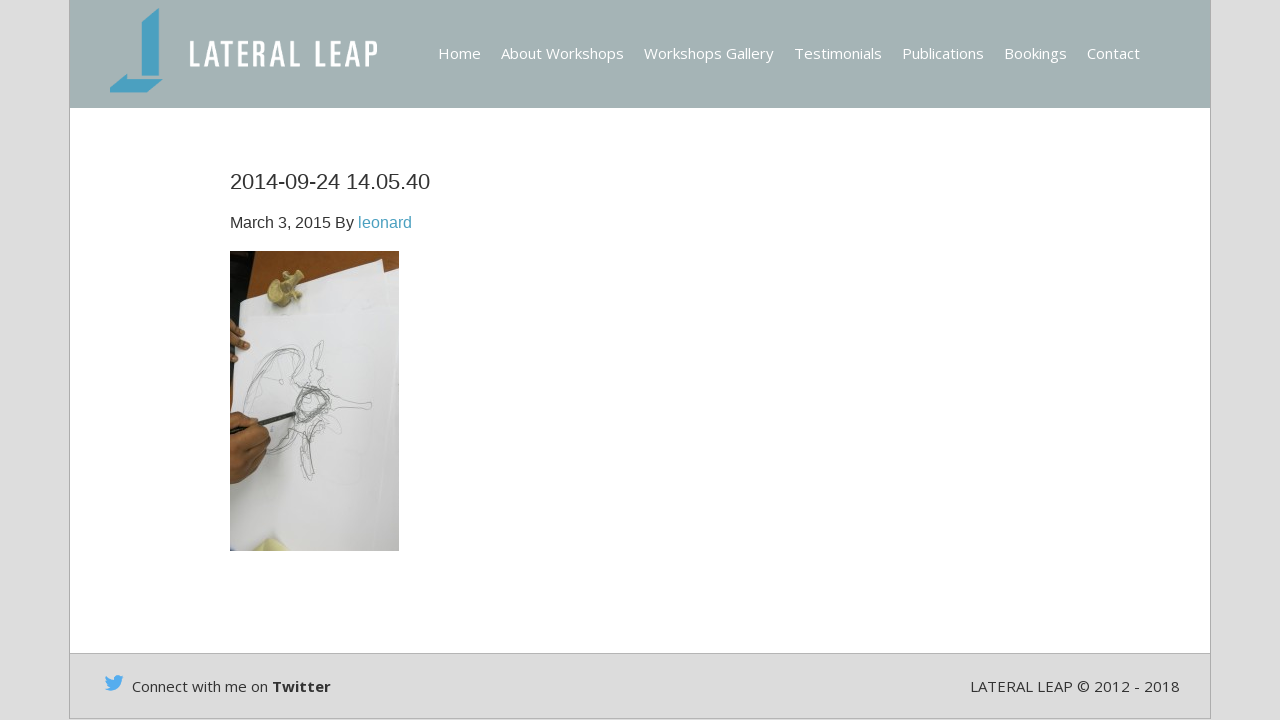

--- FILE ---
content_type: text/html; charset=UTF-8
request_url: https://www.lateralleap.co.za/drawing/drawing-workshop-gallery/2014-09-24-14-05-40/
body_size: 5148
content:
<!DOCTYPE html><html lang="en-US"><head ><meta charset="UTF-8" /><meta name="viewport" content="width=device-width, initial-scale=1" /><meta name="viewport" content="width=device-width, initial-scale=1.0" id="dynamik-viewport"/><meta name='robots' content='index, follow, max-image-preview:large, max-snippet:-1, max-video-preview:-1' /><link media="all" href="https://www.lateralleap.co.za/wp-content/cache/autoptimize/css/autoptimize_17d0cfc6a0ab811092bd536971936457.css" rel="stylesheet"><title>2014-09-24 14.05.40 - Lateral Leap</title><link rel="canonical" href="https://www.lateralleap.co.za/drawing/drawing-workshop-gallery/2014-09-24-14-05-40/" /><meta property="og:locale" content="en_US" /><meta property="og:type" content="article" /><meta property="og:title" content="2014-09-24 14.05.40 - Lateral Leap" /><meta property="og:url" content="https://www.lateralleap.co.za/drawing/drawing-workshop-gallery/2014-09-24-14-05-40/" /><meta property="og:site_name" content="Lateral Leap" /><meta property="og:image" content="https://www.lateralleap.co.za/drawing/drawing-workshop-gallery/2014-09-24-14-05-40" /><meta property="og:image:width" content="674" /><meta property="og:image:height" content="1200" /><meta property="og:image:type" content="image/jpeg" /> <script type="application/ld+json" class="yoast-schema-graph">{"@context":"https://schema.org","@graph":[{"@type":"WebPage","@id":"https://www.lateralleap.co.za/drawing/drawing-workshop-gallery/2014-09-24-14-05-40/","url":"https://www.lateralleap.co.za/drawing/drawing-workshop-gallery/2014-09-24-14-05-40/","name":"2014-09-24 14.05.40 - Lateral Leap","isPartOf":{"@id":"https://www.lateralleap.co.za/#website"},"primaryImageOfPage":{"@id":"https://www.lateralleap.co.za/drawing/drawing-workshop-gallery/2014-09-24-14-05-40/#primaryimage"},"image":{"@id":"https://www.lateralleap.co.za/drawing/drawing-workshop-gallery/2014-09-24-14-05-40/#primaryimage"},"thumbnailUrl":"https://www.lateralleap.co.za/wp-content/uploads/2012/05/2014-09-24-14.05.40.jpg","datePublished":"2015-03-03T16:03:36+00:00","dateModified":"2015-03-03T16:03:36+00:00","breadcrumb":{"@id":"https://www.lateralleap.co.za/drawing/drawing-workshop-gallery/2014-09-24-14-05-40/#breadcrumb"},"inLanguage":"en-US","potentialAction":[{"@type":"ReadAction","target":["https://www.lateralleap.co.za/drawing/drawing-workshop-gallery/2014-09-24-14-05-40/"]}]},{"@type":"ImageObject","inLanguage":"en-US","@id":"https://www.lateralleap.co.za/drawing/drawing-workshop-gallery/2014-09-24-14-05-40/#primaryimage","url":"https://www.lateralleap.co.za/wp-content/uploads/2012/05/2014-09-24-14.05.40.jpg","contentUrl":"https://www.lateralleap.co.za/wp-content/uploads/2012/05/2014-09-24-14.05.40.jpg","width":674,"height":1200},{"@type":"BreadcrumbList","@id":"https://www.lateralleap.co.za/drawing/drawing-workshop-gallery/2014-09-24-14-05-40/#breadcrumb","itemListElement":[{"@type":"ListItem","position":1,"name":"Home","item":"https://www.lateralleap.co.za/"},{"@type":"ListItem","position":2,"name":"Drawing","item":"https://www.lateralleap.co.za/drawing/"},{"@type":"ListItem","position":3,"name":"Workshop Gallery","item":"https://www.lateralleap.co.za/drawing/drawing-workshop-gallery/"},{"@type":"ListItem","position":4,"name":"2014-09-24 14.05.40"}]},{"@type":"WebSite","@id":"https://www.lateralleap.co.za/#website","url":"https://www.lateralleap.co.za/","name":"Lateral Leap","description":"Observation &amp; Drawing Workshops","publisher":{"@id":"https://www.lateralleap.co.za/#organization"},"potentialAction":[{"@type":"SearchAction","target":{"@type":"EntryPoint","urlTemplate":"https://www.lateralleap.co.za/?s={search_term_string}"},"query-input":"required name=search_term_string"}],"inLanguage":"en-US"},{"@type":"Organization","@id":"https://www.lateralleap.co.za/#organization","name":"Lateral Leap","url":"https://www.lateralleap.co.za/","logo":{"@type":"ImageObject","inLanguage":"en-US","@id":"https://www.lateralleap.co.za/#/schema/logo/image/","url":"https://www.lateralleap.co.za/wp-content/uploads/2018/03/cropped-Lateral-Leap-Logo-512-1.png","contentUrl":"https://www.lateralleap.co.za/wp-content/uploads/2018/03/cropped-Lateral-Leap-Logo-512-1.png","width":512,"height":512,"caption":"Lateral Leap"},"image":{"@id":"https://www.lateralleap.co.za/#/schema/logo/image/"}}]}</script> <link rel='dns-prefetch' href='//fonts.googleapis.com' /><link rel="alternate" type="application/rss+xml" title="Lateral Leap &raquo; Feed" href="https://www.lateralleap.co.za/feed/" /> <script type="text/javascript">window._wpemojiSettings = {"baseUrl":"https:\/\/s.w.org\/images\/core\/emoji\/14.0.0\/72x72\/","ext":".png","svgUrl":"https:\/\/s.w.org\/images\/core\/emoji\/14.0.0\/svg\/","svgExt":".svg","source":{"concatemoji":"https:\/\/www.lateralleap.co.za\/wp-includes\/js\/wp-emoji-release.min.js?ver=fbb3a010c26eef1361e6a46ca96ea51c"}};
/*! This file is auto-generated */
!function(e,a,t){var n,r,o,i=a.createElement("canvas"),p=i.getContext&&i.getContext("2d");function s(e,t){p.clearRect(0,0,i.width,i.height),p.fillText(e,0,0);e=i.toDataURL();return p.clearRect(0,0,i.width,i.height),p.fillText(t,0,0),e===i.toDataURL()}function c(e){var t=a.createElement("script");t.src=e,t.defer=t.type="text/javascript",a.getElementsByTagName("head")[0].appendChild(t)}for(o=Array("flag","emoji"),t.supports={everything:!0,everythingExceptFlag:!0},r=0;r<o.length;r++)t.supports[o[r]]=function(e){if(p&&p.fillText)switch(p.textBaseline="top",p.font="600 32px Arial",e){case"flag":return s("\ud83c\udff3\ufe0f\u200d\u26a7\ufe0f","\ud83c\udff3\ufe0f\u200b\u26a7\ufe0f")?!1:!s("\ud83c\uddfa\ud83c\uddf3","\ud83c\uddfa\u200b\ud83c\uddf3")&&!s("\ud83c\udff4\udb40\udc67\udb40\udc62\udb40\udc65\udb40\udc6e\udb40\udc67\udb40\udc7f","\ud83c\udff4\u200b\udb40\udc67\u200b\udb40\udc62\u200b\udb40\udc65\u200b\udb40\udc6e\u200b\udb40\udc67\u200b\udb40\udc7f");case"emoji":return!s("\ud83e\udef1\ud83c\udffb\u200d\ud83e\udef2\ud83c\udfff","\ud83e\udef1\ud83c\udffb\u200b\ud83e\udef2\ud83c\udfff")}return!1}(o[r]),t.supports.everything=t.supports.everything&&t.supports[o[r]],"flag"!==o[r]&&(t.supports.everythingExceptFlag=t.supports.everythingExceptFlag&&t.supports[o[r]]);t.supports.everythingExceptFlag=t.supports.everythingExceptFlag&&!t.supports.flag,t.DOMReady=!1,t.readyCallback=function(){t.DOMReady=!0},t.supports.everything||(n=function(){t.readyCallback()},a.addEventListener?(a.addEventListener("DOMContentLoaded",n,!1),e.addEventListener("load",n,!1)):(e.attachEvent("onload",n),a.attachEvent("onreadystatechange",function(){"complete"===a.readyState&&t.readyCallback()})),(e=t.source||{}).concatemoji?c(e.concatemoji):e.wpemoji&&e.twemoji&&(c(e.twemoji),c(e.wpemoji)))}(window,document,window._wpemojiSettings);</script> <link rel='stylesheet' id='dynamik_design_stylesheet-css' href='https://www.lateralleap.co.za/wp-content/cache/autoptimize/css/autoptimize_single_5720fc777e27620a22655a60d279dd71.css?ver=1681888942' type='text/css' media='all' /><link rel='stylesheet' id='dynamik_custom_stylesheet-css' href='https://www.lateralleap.co.za/wp-content/cache/autoptimize/css/autoptimize_single_8d8a9abe9cdbd6b5ba8e0b453f2319b6.css?ver=1681888942' type='text/css' media='all' /><link rel='stylesheet' id='dynamik_enqueued_google_fonts-css' href='//fonts.googleapis.com/css?family=Didact+Gothic%7COpen+Sans%3Alight%2Clightitalic%2Cregular%2Cregularitalic%2C600%2C600italic%2Cbold%2Cbolditalic%2C800%2C800italic&#038;display=auto&#038;ver=2.6.9.9' type='text/css' media='all' /><link rel="https://api.w.org/" href="https://www.lateralleap.co.za/wp-json/" /><link rel="alternate" type="application/json" href="https://www.lateralleap.co.za/wp-json/wp/v2/media/1069" /><link rel="EditURI" type="application/rsd+xml" title="RSD" href="https://www.lateralleap.co.za/xmlrpc.php?rsd" /><link rel="wlwmanifest" type="application/wlwmanifest+xml" href="https://www.lateralleap.co.za/wp-includes/wlwmanifest.xml" /><link rel='shortlink' href='https://www.lateralleap.co.za/?p=1069' /><link rel="alternate" type="application/json+oembed" href="https://www.lateralleap.co.za/wp-json/oembed/1.0/embed?url=https%3A%2F%2Fwww.lateralleap.co.za%2Fdrawing%2Fdrawing-workshop-gallery%2F2014-09-24-14-05-40%2F" /><link rel="alternate" type="text/xml+oembed" href="https://www.lateralleap.co.za/wp-json/oembed/1.0/embed?url=https%3A%2F%2Fwww.lateralleap.co.za%2Fdrawing%2Fdrawing-workshop-gallery%2F2014-09-24-14-05-40%2F&#038;format=xml" />  <script type="text/javascript" language="javascript">jQuery(document).ready(function($) {
  $(function() {
   var myid = $('#cimy_div_id_0');
   if (myid[0]) {
    $('#cimy_div_id_0').crossSlide({
      sleep: 3,
      fade: 1
    }, [
	{ src: 'https://www.lateralleap.co.za/wp-content/Cimy_Header_Images/0/landing_31.jpg'},
	{ src: 'https://www.lateralleap.co.za/wp-content/Cimy_Header_Images/0/landing_11.jpg'},
	{ src: 'https://www.lateralleap.co.za/wp-content/Cimy_Header_Images/0/landing_21.jpg'}
       ]);
   }
  });
});</script> 
 <script async src="https://www.googletagmanager.com/gtag/js?id=UA-50023502-1"></script> <script>window.dataLayer = window.dataLayer || [];
  function gtag(){dataLayer.push(arguments);}
  gtag('js', new Date());

  gtag('config', 'UA-50023502-1');</script> <script type="text/javascript">var dynamik_sf_enabled = true;
var dynamik_reveal_sub_pages = true;
var media_query_mobile_width = 839;</script> <link rel="icon" href="https://www.lateralleap.co.za/wp-content/uploads/2018/03/cropped-Lateral-Leap-Logo-512-1-75x75.png" sizes="32x32" /><link rel="icon" href="https://www.lateralleap.co.za/wp-content/uploads/2018/03/cropped-Lateral-Leap-Logo-512-1-300x300.png" sizes="192x192" /><link rel="apple-touch-icon" href="https://www.lateralleap.co.za/wp-content/uploads/2018/03/cropped-Lateral-Leap-Logo-512-1-180x180.png" /><meta name="msapplication-TileImage" content="https://www.lateralleap.co.za/wp-content/uploads/2018/03/cropped-Lateral-Leap-Logo-512-1-300x300.png" /></head><body data-rsssl=1 class="attachment attachment-template-default attachmentid-1069 attachment-jpeg wp-featherlight-captions header-image full-width-content genesis-breadcrumbs-hidden mac chrome feature-top-outside override"><svg xmlns="http://www.w3.org/2000/svg" viewBox="0 0 0 0" width="0" height="0" focusable="false" role="none" style="visibility: hidden; position: absolute; left: -9999px; overflow: hidden;" ><defs><filter id="wp-duotone-dark-grayscale"><feColorMatrix color-interpolation-filters="sRGB" type="matrix" values=" .299 .587 .114 0 0 .299 .587 .114 0 0 .299 .587 .114 0 0 .299 .587 .114 0 0 " /><feComponentTransfer color-interpolation-filters="sRGB" ><feFuncR type="table" tableValues="0 0.49803921568627" /><feFuncG type="table" tableValues="0 0.49803921568627" /><feFuncB type="table" tableValues="0 0.49803921568627" /><feFuncA type="table" tableValues="1 1" /></feComponentTransfer><feComposite in2="SourceGraphic" operator="in" /></filter></defs></svg><svg xmlns="http://www.w3.org/2000/svg" viewBox="0 0 0 0" width="0" height="0" focusable="false" role="none" style="visibility: hidden; position: absolute; left: -9999px; overflow: hidden;" ><defs><filter id="wp-duotone-grayscale"><feColorMatrix color-interpolation-filters="sRGB" type="matrix" values=" .299 .587 .114 0 0 .299 .587 .114 0 0 .299 .587 .114 0 0 .299 .587 .114 0 0 " /><feComponentTransfer color-interpolation-filters="sRGB" ><feFuncR type="table" tableValues="0 1" /><feFuncG type="table" tableValues="0 1" /><feFuncB type="table" tableValues="0 1" /><feFuncA type="table" tableValues="1 1" /></feComponentTransfer><feComposite in2="SourceGraphic" operator="in" /></filter></defs></svg><svg xmlns="http://www.w3.org/2000/svg" viewBox="0 0 0 0" width="0" height="0" focusable="false" role="none" style="visibility: hidden; position: absolute; left: -9999px; overflow: hidden;" ><defs><filter id="wp-duotone-purple-yellow"><feColorMatrix color-interpolation-filters="sRGB" type="matrix" values=" .299 .587 .114 0 0 .299 .587 .114 0 0 .299 .587 .114 0 0 .299 .587 .114 0 0 " /><feComponentTransfer color-interpolation-filters="sRGB" ><feFuncR type="table" tableValues="0.54901960784314 0.98823529411765" /><feFuncG type="table" tableValues="0 1" /><feFuncB type="table" tableValues="0.71764705882353 0.25490196078431" /><feFuncA type="table" tableValues="1 1" /></feComponentTransfer><feComposite in2="SourceGraphic" operator="in" /></filter></defs></svg><svg xmlns="http://www.w3.org/2000/svg" viewBox="0 0 0 0" width="0" height="0" focusable="false" role="none" style="visibility: hidden; position: absolute; left: -9999px; overflow: hidden;" ><defs><filter id="wp-duotone-blue-red"><feColorMatrix color-interpolation-filters="sRGB" type="matrix" values=" .299 .587 .114 0 0 .299 .587 .114 0 0 .299 .587 .114 0 0 .299 .587 .114 0 0 " /><feComponentTransfer color-interpolation-filters="sRGB" ><feFuncR type="table" tableValues="0 1" /><feFuncG type="table" tableValues="0 0.27843137254902" /><feFuncB type="table" tableValues="0.5921568627451 0.27843137254902" /><feFuncA type="table" tableValues="1 1" /></feComponentTransfer><feComposite in2="SourceGraphic" operator="in" /></filter></defs></svg><svg xmlns="http://www.w3.org/2000/svg" viewBox="0 0 0 0" width="0" height="0" focusable="false" role="none" style="visibility: hidden; position: absolute; left: -9999px; overflow: hidden;" ><defs><filter id="wp-duotone-midnight"><feColorMatrix color-interpolation-filters="sRGB" type="matrix" values=" .299 .587 .114 0 0 .299 .587 .114 0 0 .299 .587 .114 0 0 .299 .587 .114 0 0 " /><feComponentTransfer color-interpolation-filters="sRGB" ><feFuncR type="table" tableValues="0 0" /><feFuncG type="table" tableValues="0 0.64705882352941" /><feFuncB type="table" tableValues="0 1" /><feFuncA type="table" tableValues="1 1" /></feComponentTransfer><feComposite in2="SourceGraphic" operator="in" /></filter></defs></svg><svg xmlns="http://www.w3.org/2000/svg" viewBox="0 0 0 0" width="0" height="0" focusable="false" role="none" style="visibility: hidden; position: absolute; left: -9999px; overflow: hidden;" ><defs><filter id="wp-duotone-magenta-yellow"><feColorMatrix color-interpolation-filters="sRGB" type="matrix" values=" .299 .587 .114 0 0 .299 .587 .114 0 0 .299 .587 .114 0 0 .299 .587 .114 0 0 " /><feComponentTransfer color-interpolation-filters="sRGB" ><feFuncR type="table" tableValues="0.78039215686275 1" /><feFuncG type="table" tableValues="0 0.94901960784314" /><feFuncB type="table" tableValues="0.35294117647059 0.47058823529412" /><feFuncA type="table" tableValues="1 1" /></feComponentTransfer><feComposite in2="SourceGraphic" operator="in" /></filter></defs></svg><svg xmlns="http://www.w3.org/2000/svg" viewBox="0 0 0 0" width="0" height="0" focusable="false" role="none" style="visibility: hidden; position: absolute; left: -9999px; overflow: hidden;" ><defs><filter id="wp-duotone-purple-green"><feColorMatrix color-interpolation-filters="sRGB" type="matrix" values=" .299 .587 .114 0 0 .299 .587 .114 0 0 .299 .587 .114 0 0 .299 .587 .114 0 0 " /><feComponentTransfer color-interpolation-filters="sRGB" ><feFuncR type="table" tableValues="0.65098039215686 0.40392156862745" /><feFuncG type="table" tableValues="0 1" /><feFuncB type="table" tableValues="0.44705882352941 0.4" /><feFuncA type="table" tableValues="1 1" /></feComponentTransfer><feComposite in2="SourceGraphic" operator="in" /></filter></defs></svg><svg xmlns="http://www.w3.org/2000/svg" viewBox="0 0 0 0" width="0" height="0" focusable="false" role="none" style="visibility: hidden; position: absolute; left: -9999px; overflow: hidden;" ><defs><filter id="wp-duotone-blue-orange"><feColorMatrix color-interpolation-filters="sRGB" type="matrix" values=" .299 .587 .114 0 0 .299 .587 .114 0 0 .299 .587 .114 0 0 .299 .587 .114 0 0 " /><feComponentTransfer color-interpolation-filters="sRGB" ><feFuncR type="table" tableValues="0.098039215686275 1" /><feFuncG type="table" tableValues="0 0.66274509803922" /><feFuncB type="table" tableValues="0.84705882352941 0.41960784313725" /><feFuncA type="table" tableValues="1 1" /></feComponentTransfer><feComposite in2="SourceGraphic" operator="in" /></filter></defs></svg><div class="site-container"><header class="site-header"><div class="wrap"><div class="title-area"><p class="site-title"><a href="https://www.lateralleap.co.za/">Lateral Leap</a></p><p class="site-description">Observation &amp; Drawing Workshops</p></div><div class="widget-area header-widget-area"><section id="nav_menu-2" class="widget-odd widget-last widget-first widget-1 widget widget_nav_menu"><div class="widget-wrap"><nav class="nav-header"><ul id="menu-main-menu" class="menu genesis-nav-menu js-superfish"><li id="menu-item-24" class="menu-item menu-item-type-custom menu-item-object-custom menu-item-home menu-item-24"><a href="https://www.lateralleap.co.za/"><span >Home</span></a></li><li id="menu-item-25" class="menu-item menu-item-type-post_type menu-item-object-page menu-item-25"><a href="https://www.lateralleap.co.za/about-us/"><span >About Workshops</span></a></li><li id="menu-item-75" class="menu-item menu-item-type-post_type menu-item-object-page menu-item-75"><a href="https://www.lateralleap.co.za/drawing/drawing-workshop-gallery/"><span >Workshops Gallery</span></a></li><li id="menu-item-521" class="menu-item menu-item-type-post_type menu-item-object-page menu-item-521"><a href="https://www.lateralleap.co.za/testimonials/"><span >Testimonials</span></a></li><li id="menu-item-2237" class="menu-item menu-item-type-post_type menu-item-object-page menu-item-2237"><a href="https://www.lateralleap.co.za/publications/"><span >Publications</span></a></li><li id="menu-item-26" class="menu-item menu-item-type-post_type menu-item-object-page menu-item-26"><a href="https://www.lateralleap.co.za/bookings-2/"><span >Bookings</span></a></li><li id="menu-item-27" class="menu-item menu-item-type-post_type menu-item-object-page menu-item-27"><a href="https://www.lateralleap.co.za/contact/"><span >Contact</span></a></li></ul></nav></div></section></div></div></header><div class="responsive-primary-menu-container"><h3 class="mobile-primary-toggle">Navigation</h3><div class="responsive-menu-icon"> <span class="responsive-icon-bar"></span> <span class="responsive-icon-bar"></span> <span class="responsive-icon-bar"></span></div></div><nav class="nav-primary" aria-label="Main"><div class="wrap"><ul id="menu-main-menu-1" class="menu genesis-nav-menu menu-primary js-superfish"><li class="menu-item menu-item-type-custom menu-item-object-custom menu-item-home menu-item-24"><a href="https://www.lateralleap.co.za/"><span >Home</span></a></li><li class="menu-item menu-item-type-post_type menu-item-object-page menu-item-25"><a href="https://www.lateralleap.co.za/about-us/"><span >About Workshops</span></a></li><li class="menu-item menu-item-type-post_type menu-item-object-page menu-item-75"><a href="https://www.lateralleap.co.za/drawing/drawing-workshop-gallery/"><span >Workshops Gallery</span></a></li><li class="menu-item menu-item-type-post_type menu-item-object-page menu-item-521"><a href="https://www.lateralleap.co.za/testimonials/"><span >Testimonials</span></a></li><li class="menu-item menu-item-type-post_type menu-item-object-page menu-item-2237"><a href="https://www.lateralleap.co.za/publications/"><span >Publications</span></a></li><li class="menu-item menu-item-type-post_type menu-item-object-page menu-item-26"><a href="https://www.lateralleap.co.za/bookings-2/"><span >Bookings</span></a></li><li class="menu-item menu-item-type-post_type menu-item-object-page menu-item-27"><a href="https://www.lateralleap.co.za/contact/"><span >Contact</span></a></li></ul></div></nav><div class="site-inner"><div class="content-sidebar-wrap"><main class="content"><article class="post-1069 attachment type-attachment status-inherit entry override" aria-label="2014-09-24 14.05.40"><header class="entry-header"><h1 class="entry-title">2014-09-24 14.05.40</h1><p class="entry-meta"><time class="entry-time">March 3, 2015</time> By <span class="entry-author"><a href="https://www.lateralleap.co.za/author/leonard/" class="entry-author-link" rel="author"><span class="entry-author-name">leonard</span></a></span></p></header><div class="entry-content"><p class="attachment"><a href='https://www.lateralleap.co.za/wp-content/uploads/2012/05/2014-09-24-14.05.40.jpg'><img width="169" height="300" src="https://www.lateralleap.co.za/wp-content/uploads/2012/05/2014-09-24-14.05.40-169x300.jpg" class="attachment-medium size-medium" alt="" decoding="async" loading="lazy" srcset="https://www.lateralleap.co.za/wp-content/uploads/2012/05/2014-09-24-14.05.40-169x300.jpg 169w, https://www.lateralleap.co.za/wp-content/uploads/2012/05/2014-09-24-14.05.40-575x1024.jpg 575w, https://www.lateralleap.co.za/wp-content/uploads/2012/05/2014-09-24-14.05.40-70x125.jpg 70w, https://www.lateralleap.co.za/wp-content/uploads/2012/05/2014-09-24-14.05.40-42x75.jpg 42w, https://www.lateralleap.co.za/wp-content/uploads/2012/05/2014-09-24-14.05.40.jpg 674w" sizes="(max-width: 169px) 100vw, 169px" /></a></p></div><footer class="entry-footer"></footer></article><img src="https://www.lateralleap.co.za/wp-content/themes/dynamik-gen/images/content-filler.png" class="dynamik-content-filler-img" alt=""></main></div></div><footer class="site-footer"><div class="wrap"><div style="float:left;"> <span style="display:inline-block;vertical-align:middle;"> <a href="https://twitter.com/leonard_shapiro" target="_blank"> <img src="https://www.lateralleap.co.za/wp-content/uploads/dynamik-gen/theme/images/twitter32.png" alt="Leonard on Twitter" width="28"> </a> </span> <span style="display:inline-block;vertical-align:middle;"> <a href="https://twitter.com/leonard_shapiro" target="_blank"> Connect with me on <strong>Twitter</strong> </a> </span></div><div style="float: right;padding-top:5px;">LATERAL LEAP © 2012 - 2018</div></div></footer></div><div id="wpfront-scroll-top-container"> <img src="https://www.lateralleap.co.za/wp-content/plugins/wpfront-scroll-top/images/icons/36.png" alt="" /></div> <script type="text/javascript">function wpfront_scroll_top_init() {
                if (typeof wpfront_scroll_top === "function" && typeof jQuery !== "undefined") {
                    wpfront_scroll_top({"scroll_offset":100,"button_width":40,"button_height":40,"button_opacity":0.8,"button_fade_duration":200,"scroll_duration":400,"location":1,"marginX":20,"marginY":20,"hide_iframe":false,"auto_hide":false,"auto_hide_after":2,"button_action":"top","button_action_element_selector":"","button_action_container_selector":"html, body","button_action_element_offset":0});
                } else {
                    setTimeout(wpfront_scroll_top_init, 100);
                }
            }
            wpfront_scroll_top_init();</script> <script type='text/javascript' id='contact-form-7-js-extra'>var wpcf7 = {"api":{"root":"https:\/\/www.lateralleap.co.za\/wp-json\/","namespace":"contact-form-7\/v1"},"cached":"1"};</script> <script defer src="https://www.lateralleap.co.za/wp-content/cache/autoptimize/js/autoptimize_2b2fc2268de07a94ea619b93f867d6ed.js"></script><script defer src="https://static.cloudflareinsights.com/beacon.min.js/vcd15cbe7772f49c399c6a5babf22c1241717689176015" integrity="sha512-ZpsOmlRQV6y907TI0dKBHq9Md29nnaEIPlkf84rnaERnq6zvWvPUqr2ft8M1aS28oN72PdrCzSjY4U6VaAw1EQ==" data-cf-beacon='{"version":"2024.11.0","token":"0ebda1c12d134206992be2e51ec1da37","r":1,"server_timing":{"name":{"cfCacheStatus":true,"cfEdge":true,"cfExtPri":true,"cfL4":true,"cfOrigin":true,"cfSpeedBrain":true},"location_startswith":null}}' crossorigin="anonymous"></script>
</body></html>

--- FILE ---
content_type: text/css
request_url: https://www.lateralleap.co.za/wp-content/cache/autoptimize/css/autoptimize_single_5720fc777e27620a22655a60d279dd71.css?ver=1681888942
body_size: 8961
content:
article,aside,details,figcaption,figure,footer,header,hgroup,main,nav,section,summary{display:block}audio,canvas,video{display:inline-block}audio:not([controls]){display:none;height:0}[hidden]{display:none}html{font-family:sans-serif;-ms-text-size-adjust:100%;-webkit-text-size-adjust:100%}body{margin:0}a:focus{outline:thin dotted}a:active,a:hover{outline:0}h1{font-size:2em;margin:.67em 0}abbr[title]{border-bottom:1px dotted}b,strong{font-weight:700}dfn{font-style:italic}hr{-moz-box-sizing:content-box;box-sizing:content-box;height:0}mark{background:#ff0;color:#000}code,kbd,pre,samp{font-family:monospace,serif;font-size:1em}pre{white-space:pre-wrap}q{quotes:"\201C" "\201D" "\2018" "\2019"}small{font-size:80%}sub,sup{font-size:75%;line-height:0;position:relative;vertical-align:baseline}sup{top:-.5em}sub{bottom:-.25em}img{border:0}svg:not(:root){overflow:hidden}figure{margin:0}fieldset{border:1px solid silver;margin:0 2px;padding:.35em .625em .75em}legend{border:0;padding:0}button,input,select,textarea{font-family:inherit;font-size:100%;margin:0}button,input{line-height:normal}button,select{text-transform:none}button,html input[type=button],input[type=reset],input[type=submit]{-webkit-appearance:button;cursor:pointer}button[disabled],html input[disabled]{cursor:default}input[type=checkbox],input[type=radio]{box-sizing:border-box;padding:0}input[type=search]{-webkit-appearance:textfield;-moz-box-sizing:content-box;-webkit-box-sizing:content-box;box-sizing:content-box}input[type=search]::-webkit-search-cancel-button,input[type=search]::-webkit-search-decoration{-webkit-appearance:none}button::-moz-focus-inner,input::-moz-focus-inner{border:0;padding:0}textarea{overflow:auto;vertical-align:top}table{border-collapse:collapse;border-spacing:0}html{font-size:62.5%}body,h1,h2,h2 a,h2 a:visited,h3,h4,h5,h6,p,select,textarea{margin:0;padding:0;text-decoration:none}li,ol,ul{margin:0;padding:0}ol li{list-style-type:decimal}.screen-reader-shortcut,.screen-reader-text,.screen-reader-text span{border:0;clip:rect(0,0,0,0);height:1px;overflow:hidden;position:absolute !important;width:1px;word-wrap:normal !important}.screen-reader-text:focus,.screen-reader-shortcut:focus{background:#fff;box-shadow:0 0 2px 2px rgba(0,0,0,.6);clip:auto !important;color:#333;display:block;font-size:1em;font-weight:700;height:auto;padding:15px 23px 14px;text-decoration:none;width:auto;z-index:100000}.more-link{position:relative}.genesis-skip-link{margin:0}.genesis-skip-link .skip-link-hidden{display:none;visibility:hidden}.genesis-skip-link li{height:0;list-style:none;width:0}:focus{color:#333;outline:#ccc solid 1px}.archive-pagination:before,.clearfix:before,.entry:before,.entry-pagination:before,.footer-widgets:before,.nav-primary:before,.nav-secondary:before,.site-container:before,.site-footer:before,.site-header:before,.site-inner:before,.wrap:before{content:" ";display:table}.archive-pagination:after,.clearfix:after,.entry:after,.entry-pagination:after,.footer-widgets:after,.nav-primary:after,.nav-secondary:after,.site-container:after,.site-footer:after,.site-header:after,.site-inner:after,.wrap:after{clear:both;content:" ";display:table}.clearfix:after{visibility:hidden;display:block;height:0;font-size:0;line-height:0;content:" ";clear:both}.clearfix{display:block}* html .clearfix{height:1%}*:first-child+html .clearfix{min-height:1%}a,a:visited{color:#0d72c7;text-decoration:none}a:hover{text-decoration:underline}a img{border:none}a,button,input:focus,input[type=button],input[type=reset],input[type=submit],textarea:focus,.button{-webkit-transition:all .2s ease-in-out;-moz-transition:all .2s ease-in-out;-ms-transition:all .2s ease-in-out;-o-transition:all .2s ease-in-out;transition:all .2s ease-in-out}body{background:#ddd;color:#333;font-family:'Open Sans',sans-serif;font-size:15px;font-size:1.5rem;line-height:1.625;overflow-x:hidden}::-moz-selection{background-color:#0d72c7;color:#fff}::selection{background-color:#0d72c7;color:#fff}.site-container{background:#fff;border-top:0 solid #adadad;border-bottom:0 solid #adadad;border-left:1px solid #adadad;border-right:1px solid #adadad;margin:0 auto 0px;padding:0;clear:both}.content-sidebar-sidebar .site-container{max-width:1380px}.sidebar-sidebar-content .site-container{max-width:1380px}.sidebar-content-sidebar .site-container{max-width:1380px}.content-sidebar .site-container{max-width:1140px}.sidebar-content .site-container{max-width:1140px}.full-width-content .site-container{max-width:1140px}.content .taxonomy-description h1,.content .author-description h1,.taxonomy-description,.content blockquote,.author-description,.author-box,.comment-list li,.ping-list li,a.comment-reply-link,#author,#comment,#email,#url,#respond p.form-allowed-tags,#commentform #submit,.sidebar-primary h4,.sidebar-secondary h4,#ez-home-sidebar h4,.sidebar.widget-area .widget,.breadcrumb,.search-form input[type=submit],#subbutton,.search-form input[type=search],#subbox,.pagination li a,.sidebar-primary .widget-title,.sidebar-secondary .widget-title,#ez-home-sidebar .widget-title,.content .archive-description h1,.content .archive-description{-webkit-border-radius:3px;border-radius:3px}.site-header{background:#a5b4b6;min-height:108px;border-top:0 solid #ddd;border-bottom:0 solid #ddd;border-left:0 solid #ddd;border-right:0 solid #ddd;clear:both}.site-header .wrap{margin:0 auto;padding:0;float:none;overflow:hidden}.content-sidebar-sidebar .site-header .wrap{width:1380px}.sidebar-sidebar-content .site-header .wrap{width:1380px}.sidebar-content-sidebar .site-header .wrap{width:1380px}.content-sidebar .site-header .wrap{width:1140px}.sidebar-content .site-header .wrap{width:1140px}.full-width-content .site-header .wrap{width:1140px}.title-area{width:290px;padding:12px 0 0 20px;float:left;text-align:left;overflow:hidden}.site-title{color:#333;font-family:'Open Sans',sans-serif;font-size:40px;font-size:4rem;font-weight:300;line-height:1.25;font-family:'Helvetica Neue',Helvetica,Arial,sans-serif;font-weight:400}.site-title a,.site-title a:visited{color:#333;text-decoration:none}.site-title a:hover{color:#000;text-decoration:none}.site-description{margin:0;padding:0;color:#4ba0c0;font-family:'Open Sans',sans-serif;font-size:16px;font-size:1.6rem;font-weight:300;font-family:'Helvetica Neue',Helvetica,Arial,sans-serif;font-weight:400}.site-header .widget-area{width:767px;padding:15px 15px 0 0;float:right;text-align:right}.header-image .site-header .wrap .title-area{background:url(//www.lateralleap.co.za/wp-content/uploads/dynamik-gen/theme/images/lateral_leap_vector_logo.png) left top no-repeat;height:85px;margin:5px 0 5px 15px;float:left}.header-image .title-area,.header-image .site-title,.header-image .site-title a{width:290px;height:85px;padding:0;float:left;display:block;text-indent:-9999px;overflow:hidden}.header-image .site-description{display:block;overflow:hidden}.nav-primary{background:#a5b4b6;border-top:0 solid #333;border-bottom:0 solid #333;border-left:0 solid #333;border-right:0 solid #333;margin:0;color:#fff;font-family:'Open Sans',sans-serif;font-size:13px;font-size:1.3rem;line-height:1em;clear:both;font-family:'Helvetica Neue',Helvetica,Arial,sans-serif;font-weight:300;letter-spacing:1px;display:none}.menu-primary{margin:0 auto;padding:0;float:none;overflow:hidden;display:block;clear:both}.content-sidebar-sidebar .menu-primary{width:1380px}.sidebar-sidebar-content .menu-primary{width:1380px}.sidebar-content-sidebar .menu-primary{width:1380px}.content-sidebar .menu-primary{width:1140px}.sidebar-content .menu-primary{width:1140px}.full-width-content .menu-primary{width:1140px}.menu-primary ul{float:left;width:100%}.menu-primary li{float:left;list-style-type:none}.menu-primary a{background:0 0;border-top:0 solid #ddd;border-bottom:0 solid #ddd;border-left:0 solid #ddd;border-right:0 solid #ddd;margin:0;padding:8px 13px;color:#fff;text-decoration:none;display:block;position:relative}.menu-primary li a:active,.menu-primary li a:hover{background:#4ba0c0;border-top:0 solid #ddd;border-bottom:0 solid #ddd;border-left:0 solid #ddd;border-right:0 solid #ddd;color:#fff;text-decoration:none}.menu-primary li.current_page_item a,.menu-primary li.current-cat a,.menu-primary li.current-menu-item a{background:#97a8aa;border-top:0 solid #ddd;border-bottom:0 solid #ddd;border-left:0 solid #ddd;border-right:0 solid #ddd;color:#fff;text-decoration:none}.menu-primary li li a,.menu-primary li li a:link,.menu-primary li li a:visited{background:#a5b4b6;width:230px;border-top:0;border-right:1px solid #e8e8e8;border-bottom:1px solid #e8e8e8;border-left:1px solid #e8e8e8;margin:0;padding:8px 13px;color:#fff;font-size:13px;font-size:1.3rem;text-decoration:none;float:none;position:relative}.menu-primary li li a:active,.menu-primary li li a:hover{background:#4ba0c0;color:#fff;text-decoration:none}.menu-primary li ul{width:261px;height:auto;margin:0;z-index:9999;left:-9999px;position:absolute}.menu-primary li ul ul{margin:-30px 0 0 257px}.genesis-nav-menu li:hover ul ul,.genesis-nav-menu li.sfHover ul ul{left:-9999px}.genesis-nav-menu li:hover,.genesis-nav-menu li.sfHover{position:static}ul.genesis-nav-menu li:hover>ul,ul.genesis-nav-menu li.sfHover ul{left:auto}.menu-primary li a.sf-with-ul{padding-right:13px}.menu-primary.sf-arrows .sf-with-ul:after{content:''}#wpadminbar li:hover ul ul{left:0}.genesis-nav-menu li.right{color:#fff;font-family:'Open Sans',sans-serif;font-size:16px;font-size:1.6rem;padding:0;float:right;font-family:'Helvetica Neue',Helvetica,Arial,sans-serif;font-weight:400}.genesis-nav-menu li.right a{background:0 0;border:none;display:inline}.genesis-nav-menu li.right a,.genesis-nav-menu li.right a:visited{color:#fff;text-decoration:none}.genesis-nav-menu li.right a:hover{color:#fff;text-decoration:none}.genesis-nav-menu li.search{padding:0}.genesis-nav-menu li.rss a{background:url(//www.lateralleap.co.za/wp-content/uploads/dynamik-gen/theme/default-images/rss.png) no-repeat center left;margin:0 0 0 10px;padding:0 0 0 16px}.genesis-nav-menu li.twitter a{background:url(//www.lateralleap.co.za/wp-content/uploads/dynamik-gen/theme/default-images/twitter-nav.png) no-repeat center left;padding:0 0 0 20px}.nav-secondary{background:#f5f5f5;border-top:0 solid #ddd;border-bottom:2px solid #ddd;border-left:0 solid #ddd;border-right:0 solid #ddd;margin:0;color:#888;font-family:'Open Sans',sans-serif;font-size:16px;font-size:1.6rem;line-height:1em;clear:both;font-family:'Helvetica Neue',Helvetica,Arial,sans-serif;font-weight:400}.menu-secondary{margin:0 auto;padding:0;float:none;overflow:hidden;display:block;clear:both}.content-sidebar-sidebar .menu-secondary{width:1380px}.sidebar-sidebar-content .menu-secondary{width:1380px}.sidebar-content-sidebar .menu-secondary{width:1380px}.content-sidebar .menu-secondary{width:1140px}.sidebar-content .menu-secondary{width:1140px}.full-width-content .menu-secondary{width:1140px}.menu-secondary ul{float:left;width:100%}.menu-secondary li{float:left;list-style-type:none}.menu-secondary a{background:#f5f5f5;border-top:0 solid #ddd;border-bottom:0 solid #ddd;border-left:0 solid #ddd;border-right:0 solid #ddd;margin:0;padding:17px 15px;color:#888;text-decoration:none;display:block;position:relative}.menu-secondary li a:active,.menu-secondary li a:hover{background:#f5f5f5;border-top:0 solid #ddd;border-bottom:0 solid #ddd;border-left:0 solid #ddd;border-right:0 solid #ddd;color:#000;text-decoration:none}.menu-secondary li.current_page_item a,.menu-secondary li.current-cat a,.menu-secondary li.current-menu-item a{background:#f5f5f5;border-top:0 solid #ddd;border-bottom:0 solid #ddd;border-left:0 solid #ddd;border-right:0 solid #ddd;color:#000;text-decoration:none}.menu-secondary li li a,.menu-secondary li li a:link,.menu-secondary li li a:visited{background:#fff;width:170px;border-top:0;border-right:1px solid #eee;border-bottom:1px solid #eee;border-left:1px solid #eee;margin:0;padding:17px 15px;color:#888;font-size:16px;font-size:1.6rem;text-decoration:none;float:none;position:relative}.menu-secondary li li a:active,.menu-secondary li li a:hover{background:#fff;color:#000;text-decoration:none}.menu-secondary li ul{width:205px;height:auto;margin:0;z-index:9999;left:-9999px;position:absolute}.menu-secondary li ul ul{margin:-51px 0 0 201px}.menu-secondary li a.sf-with-ul{padding-right:15px}.menu-secondary.sf-arrows .sf-with-ul:after{content:''}.responsive-primary-menu-container{background:#97a8aa;width:100%;padding:7px 0;overflow:hidden;cursor:pointer;-webkit-box-sizing:border-box;box-sizing:border-box;display:none}.responsive-primary-menu-container h3{padding-left:15px;color:#fff;font-size:16px;font-size:1.6rem;font-weight:400;float:left}.responsive-primary-menu-container .responsive-menu-icon{padding:5px 15px 0 0;float:right}.responsive-primary-menu-container .responsive-icon-bar{display:block;width:18px;height:2px;background:#fff;margin:2px 0;float:right;clear:both;-webkit-border-radius:1px;border-radius:1px}.responsive-secondary-menu-container{background:#f5f5f5;border-bottom:2px solid #ddd;width:100%;padding:12px 0;overflow:hidden;cursor:pointer;-webkit-box-sizing:border-box;box-sizing:border-box;display:none}.responsive-secondary-menu-container h3{padding-left:15px;color:#888;font-size:16px;font-size:1.6rem;font-family:'PT Sans',sans-serif;font-weight:400;float:left}.responsive-secondary-menu-container .responsive-menu-icon{padding:5px 15px 0 0;float:right}.responsive-secondary-menu-container .responsive-icon-bar{display:block;width:18px;height:3px;background:#888;margin:1px 0;float:right;clear:both;-webkit-border-radius:1px;border-radius:1px}#dropdown-nav-wrap,#dropdown-subnav-wrap{display:none}#dropdown-nav,#dropdown-subnav{overflow:hidden}#dropdown-nav{background:#a5b4b6;border-top:0 solid #333;border-bottom:0 solid #333;border-left:0 solid #333;border-right:0 solid #333}.nav-chosen-select,.subnav-chosen-select{background:0 0;border:0;width:100%;padding:15px;cursor:pointer;-webkit-appearance:none}.nav-chosen-select{color:#fff;font-family:'Open Sans',sans-serif;font-size:13px;font-size:1.3rem}.nav-chosen-select option{color:#fff}#dropdown-nav .responsive-menu-icon,#dropdown-subnav .responsive-menu-icon{padding-right:15px;float:right}#dropdown-nav .responsive-icon-bar,#dropdown-subnav .responsive-icon-bar{width:18px;height:3px;margin:1px 0;float:right;clear:both;display:block;-webkit-border-radius:1px;border-radius:1px}#dropdown-nav .responsive-menu-icon{margin-top:-32px}#dropdown-nav .responsive-icon-bar{background:#fff}#dropdown-subnav{background:#f5f5f5;border-top:0 solid #ddd;border-bottom:2px solid #ddd;border-left:0 solid #ddd;border-right:0 solid #ddd}.subnav-chosen-select{color:#888;font-family:'Open Sans',sans-serif;font-size:16px;font-size:1.6rem}.subnav-chosen-select option{color:#888}#dropdown-subnav .responsive-menu-icon{margin-top:-32px}#dropdown-subnav .responsive-icon-bar{background:#888}.site-header .genesis-nav-menu{background:0 0;border-top:0 solid #ddd;border-bottom:0 solid #ddd;border-left:0 solid #ddd;border-right:0 solid #ddd;width:767px;margin:23px 0 0;padding:0;color:#fff;font-family:'Open Sans',sans-serif;font-size:15px;font-size:1.5rem;line-height:1em;overflow:hidden;float:none;clear:both;display:block;font-weight:400}.site-header .genesis-nav-menu ul{float:left;width:100%}.site-header .genesis-nav-menu li{text-align:left;list-style-type:none;display:inline-block}.site-header .genesis-nav-menu a{background:0 0;border-top:0 solid #ddd;border-bottom:0 solid #ddd;border-left:0 solid #ddd;border-right:0 solid #ddd;margin:0;padding:8px 10px;color:#fff;text-decoration:none;display:block;position:relative}.site-header .genesis-nav-menu li a:active,.site-header .genesis-nav-menu li a:hover{background:#4ba0c0;border-top:0 solid #ddd;border-bottom:0 solid #ddd;border-left:0 solid #ddd;border-right:0 solid #ddd;color:#fff;text-decoration:none}.site-header .genesis-nav-menu li.current_page_item a,.site-header .genesis-nav-menu li.current-cat a,.site-header .genesis-nav-menu li.current-menu-item a{background:#97a8aa;border-top:0 solid #ddd;border-bottom:0 solid #ddd;border-left:0 solid #ddd;border-right:0 solid #ddd;color:#fff;text-decoration:none}.site-header .genesis-nav-menu li li a,.site-header .genesis-nav-menu li li a:link,.site-header .genesis-nav-menu li li a:visited{background:#f5f5f5;width:170px;border-top:0;border-right:1px solid #e8e8e8;border-bottom:1px solid #e8e8e8;border-left:1px solid #e8e8e8;margin:0;padding:17px 15px;color:#fff;font-size:15px;font-size:1.5rem;text-decoration:none;float:none;position:relative}.site-header .genesis-nav-menu li li a:active,.site-header .genesis-nav-menu li li a:hover{background:#f5f5f5;color:#fff;text-decoration:none}.site-header .genesis-nav-menu li ul{width:205px;height:auto;margin:0;z-index:9999;left:-9999px;position:absolute}.site-header .genesis-nav-menu li ul ul{margin:-50px 0 0 201px}.site-header .genesis-nav-menu li:hover>ul,.site-header .genesis-nav-menu li.sfHover ul{left:auto}.site-header .genesis-nav-menu li a.sf-with-ul{padding-right:10px}.site-header .genesis-nav-menu.sf-arrows .sf-with-ul:after,.site-header .genesis-nav-menu li li a .sf-sub-indicator,.site-header .genesis-nav-menu li li li a .sf-sub-indicator{content:''}.site-inner{background:#fff;border-top:0 solid #ddd;border-bottom:0 solid #ddd;border-left:0 solid #ddd;border-right:0 solid #ddd;margin:0 auto 0px;padding:20px;overflow:hidden;clear:both}.content-sidebar-sidebar .site-inner{max-width:1340px}.sidebar-sidebar-content .site-inner{max-width:1340px}.sidebar-content-sidebar .site-inner{max-width:1340px}.content-sidebar .site-inner{max-width:1100px}.sidebar-content .site-inner{max-width:1100px}.full-width-content .site-inner{max-width:1100px}.ez-home .site-inner{max-width:1140px;padding:0}.breadcrumb{background:#f5f5f5;border-top:0 solid #ddd;border-bottom:2px solid #ddd;border-left:0 solid #ddd;border-right:0 solid #ddd;margin-top:-10px;margin-bottom:30px;padding:13px 20px 11px 25px;color:#333;font-family:'Open Sans',sans-serif;font-size:16px;font-size:1.6rem;font-family:'Helvetica Neue',Helvetica,Arial,sans-serif;font-weight:400}.breadcrumb a,.breadcrumb a:visited{color:#4ba0c0;text-decoration:none}.breadcrumb a:hover{color:#000;text-decoration:none}.archive-description{background:#f5f5f5;border-top:0 solid #ddd;border-bottom:2px solid #ddd;border-left:0 solid #ddd;border-right:0 solid #ddd;margin:-10px 0 30px;padding:0;color:#333;font-family:'Open Sans',sans-serif;font-size:16px;font-size:1.6rem;font-family:'Helvetica Neue',Helvetica,Arial,sans-serif;font-weight:400}.content .archive-description h1,body.search .content h1.archive-title{background:#333;border-top:0 solid #ddd;border-bottom:2px solid #ddd;border-left:0 solid #ddd;border-right:0 solid #ddd;margin:0;padding:13px 20px 11px 25px;color:#fff;font-family:'Open Sans',sans-serif;font-size:16px;font-size:1.6rem;font-weight:300;font-family:'Helvetica Neue',Helvetica,Arial,sans-serif;font-weight:400}.content .archive-description p{padding:25px}.content .archive-description a,.content .archive-description a:visited{color:#4ba0c0;text-decoration:none}.content .archive-description a:hover{color:#000;text-decoration:none}.content-sidebar-wrap{float:left}.sidebar-content-sidebar .content-sidebar-wrap,.sidebar-sidebar-content .content-sidebar-wrap{float:right}.content-sidebar-sidebar .content-sidebar-wrap{width:1140px}.sidebar-sidebar-content .content-sidebar-wrap{width:1140px}.sidebar-content-sidebar .content-sidebar-wrap{width:1140px}.content-sidebar .content-sidebar-wrap{width:1100px}.sidebar-content .content-sidebar-wrap{width:1100px}.full-width-content .content-sidebar-wrap{width:1100px}.content{margin:0;padding:40px 140px 10px;float:left}.content-sidebar-sidebar .content{width:500px}.sidebar-sidebar-content .content{width:500px}.sidebar-content-sidebar .content{width:500px}.content-sidebar .content{width:460px}.sidebar-content .content{width:460px}.full-width-content .content{width:820px}.sidebar-content .content,.sidebar-sidebar-content .content{float:right}.content .post,.content .entry{background:#fff;border-top:0 solid #ddd;border-bottom:0 solid #ddd;border-left:0 solid #ddd;border-right:0 solid #ddd;margin:0 0 40px;padding:0}.content .page{background:#fff;border-top:0 solid #ddd;border-bottom:0 solid #ddd;border-left:0 solid #ddd;border-right:0 solid #ddd;margin:0;padding:0}.entry-content *{box-sizing:border-box}.fl-builder-content p,.dynamik-page-builder .site-inner p,.entry-content p{margin:0 0 25px}.fl-builder-content p,.fl-builder-content ul li,.fl-builder-content ol li,.dynamik-page-builder .site-inner p,.dynamik-page-builder .site-inner ul li,.dynamik-page-builder .site-inner ol li,.entry-content p,.entry-content ul li,.entry-content ol li,.entry-pagination{font-family:'Open Sans',sans-serif;font-family:'Helvetica Neue',Helvetica,Arial,sans-serif;font-weight:400}.fl-builder-content p,.fl-builder-content ul li,.fl-builder-content ol li,.dynamik-page-builder .site-inner p,.dynamik-page-builder .site-inner ul li,.dynamik-page-builder .site-inner ol li,.entry-content p,.entry-content ul li,.entry-content ol li,.entry-pagination{color:#333}.fl-builder-content p,.fl-builder-content ul li,.fl-builder-content ol li,.dynamik-page-builder .site-inner p,.dynamik-page-builder .site-inner ul li,.dynamik-page-builder .site-inner ol li,.entry-content p,.entry-content ul li,.entry-content ol li,.entry-pagination{font-size:15px;font-size:1.5rem;font-family:'Helvetica Neue',Helvetica,Arial,sans-serif;font-weight:400}.fl-builder-content a,.fl-builder-content a:visited,.dynamik-page-builder .site-inner a,.dynamik-page-builder .site-inner a:visited,.entry-content a,.entry-content a:visited{color:#4ba0c0;text-decoration:none}.fl-builder-content a:hover,.dynamik-page-builder .site-inner a:hover,.entry-content a:hover{color:#000;text-decoration:none}.fl-builder-content blockquote,.dynamik-page-builder .site-inner blockquote,.content blockquote{background:#f5f5f5;border-top:0 solid #ddd;border-bottom:2px solid #ddd;border-left:0 solid #ddd;border-right:0 solid #ddd;margin:5px 5px 20px 30px;padding:25px 30px 5px}.fl-builder-content blockquote p,.dynamik-page-builder .site-inner blockquote p,.content blockquote p{color:#999;font-family:'Open Sans',sans-serif;font-size:18px;font-size:1.8rem;font-style:italic;font-family:'Helvetica Neue',Helvetica,Arial,sans-serif;font-weight:400}.fl-builder-content blockquote a,.fl-builder-content blockquote a:visited,.dynamik-page-builder .site-inner blockquote a,.dynamik-page-builder .site-inner blockquote a:visited,.content blockquote a,.content blockquote a:visited{color:#4ba0c0;text-decoration:none}.fl-builder-content blockquote a:hover,.dynamik-page-builder .site-inner blockquote a:hover,.content blockquote a:hover{color:#000;text-decoration:none}p.subscribe-to-comments{padding:20px 0 10px}.clear{clear:both}.clear-line{border-bottom:1px solid #ddd;clear:both;margin:0 0 25px}.fl-builder-content h1,.fl-builder-content h2,.fl-builder-content h3,.fl-builder-content h4,.fl-builder-content h5,.fl-builder-content h6,.dynamik-page-builder .site-inner h1,.dynamik-page-builder .site-inner h2,.dynamik-page-builder .site-inner h3,.dynamik-page-builder .site-inner h4,.dynamik-page-builder .site-inner h5,.dynamik-page-builder .site-inner h6,.content .post h1,.content .post h2,.content .post h3,.content .post h4,.content .post h5,.content .post h6,.content .page h1,.content .page h2,.content .page h3,.content .page h4,.content .page h5,.content .page h6,.content h1.entry-title,.content .entry-content h1,.content h2.entry-title,.content .entry-content h2,.content .entry-content h3,.content .entry-content h4,.content .entry-content h5,.content .entry-content h6{margin:0 0 10px;font-family:'Open Sans',sans-serif;font-weight:300;line-height:1.25;font-family:'Helvetica Neue',Helvetica,Arial,sans-serif;font-weight:400}.fl-builder-content h1,.dynamik-page-builder .site-inner h1,.content .post h1,.content .page h1,.content h1.entry-title,.content .entry-content h1{color:#333;font-size:22px;font-size:2.2rem}.content .post h1 a,.content .post h1 a:visited,.content .page h1 a,.content .page h1 a:visited,.content h1.entry-title a,.content h1.entry-title a:visited .content .post h2 a,.content .post h2 a:visited,.content .page h2 a,.content .page h2 a:visited,.content h2.entry-title a,.content h2.entry-title a:visited{color:#333;text-decoration:none}.content .post h1 a:hover,.content .page h1 a:hover,.content h1.entry-title a:hover .content .post h2 a:hover,.content .page h2 a:hover,.content h2.entry-title a:hover{color:#4ba0c0;text-decoration:none}.fl-builder-content h2,.dynamik-page-builder .site-inner h2,.content .post h2,.content .page h2,.content h2.entry-title,.content .entry-content h2{font-size:20px;font-size:2rem}.fl-builder-content h2,.dynamik-page-builder .site-inner h2,.content .post h2:not(.has-text-color),.content .page h2:not(.has-text-color),.content h2.entry-title:not(.has-text-color),.content .entry-content h2:not(.has-text-color){color:#333}.fl-builder-content h3,.dynamik-page-builder .site-inner h3,.content .post h3,.content .page h3,.content .entry-content h3{font-size:18px;font-size:1.8rem}.fl-builder-content h3,.dynamik-page-builder .site-inner h3,.content .post h3:not(.has-text-color),.content .page h3:not(.has-text-color),.content .entry-content h3:not(.has-text-color){color:#333}.fl-builder-content h4,.dynamik-page-builder .site-inner h4,.content .post h4,.content .page h4,.content .entry-content h4{font-size:17px;font-size:1.7rem}.fl-builder-content h4,.dynamik-page-builder .site-inner h4,.content .post h4:not(.has-text-color),.content .page h4:not(.has-text-color),.content .entry-content h4:not(.has-text-color){color:#333}.fl-builder-content h5,.dynamik-page-builder .site-inner h5,.content .post h5,.content .page h5,.content .entry-content h5{color:#333;font-size:16px;font-size:1.6rem}.fl-builder-content h6,.dynamik-page-builder .site-inner h6,.content .post h6,.content .page h6,.content .entry-content h6{color:#333;font-size:15px;font-size:1.5rem}.five-sixths,.four-sixths,.four-fifths,.one-fifth,.one-fourth,.one-half,.one-sixth,.one-third,.three-fourths,.three-fifths,.three-sixths,.two-fourths,.two-fifths,.two-sixths,.two-thirds{float:left;margin-left:2.564102564102564%;margin-bottom:20px}.one-half,.three-sixths,.two-fourths{width:48.717948717948715%}.one-third,.two-sixths{width:31.623931623931625%}.four-sixths,.two-thirds{width:65.81196581196582%}.one-fourth{width:23.076923076923077%}.three-fourths{width:74.35897435897436%}.one-fifth{width:17.9487179487179488%}.two-fifths{width:38.4615384615384616%}.three-fifths{width:58.9743589743589744%}.four-fifths{width:79.4871794871794872%}.one-sixth{width:14.52991452991453%}.five-sixths{width:82.90598290598291%}.first,.ez-only{margin-left:0;clear:both}.ez-only{width:100%;float:left}.ez-widget-area{margin-bottom:0}.ez-widget-area h4,.ez-widget-area .widget-title{margin:0 0 10px;padding:0 0 5px;font-weight:300}.ez-widget-area ul,.ez-widget-area ol{margin:0;padding:0 0 15px}.ez-widget-area ul li,.ez-widget-area ol li{margin:0 0 0 20px;padding:0}.ez-widget-area ul li{list-style-type:square}.ez-widget-area ul ul,.ez-widget-area ol ol{padding:0}#home-hook-wrap{background:url(//www.lateralleap.co.za/wp-content/uploads/dynamik-gen/theme/images/cimy-bg.jpg) top center repeat-x;border-top:0 solid #ddd;border-bottom:0 solid #ddd;border-left:0 solid #ddd;border-right:0 solid #ddd;padding:25px 20px 30px;clear:both}#ez-home-container-wrap{max-width:-moz-available}#ez-home-container-wrap .post{margin:0 0 20px}#ez-home-container-wrap .post p{margin:0 0 25px}#ez-home-container-wrap .page p{margin:0 0 25px}#ez-home-container-wrap .post p.entry-header .entry-meta,#ez-home-container-wrap .page p.byline{margin:-5px 0 15px}#ez-home-container-wrap .ez-widget-area img.wp-post-image{margin-bottom:10px !important}#ez-home-container-wrap .ez-widget-area h4,#ez-home-container-wrap .ez-widget-area .widget-title,#ez-home-slider-container-wrap .ez-widget-area h4,#ez-home-slider-container-wrap .ez-widget-area .widget-title{border-bottom:0 solid #ddd;color:#333;font-family:'Didact Gothic',sans-serif;font-size:22px;font-size:2.2rem;font-family:'Helvetica Neue',Helvetica,Arial,sans-serif;font-weight:400}#ez-home-container-wrap .ez-widget-area{color:#333;font-family:'Open Sans',sans-serif;font-size:16px;font-size:1.6rem;font-family:'Helvetica Neue',Helvetica,Arial,sans-serif;font-weight:400}#ez-home-container-wrap .ez-widget-area a,#ez-home-container-wrap .ez-widget-area a:visited{color:#4ba0c0;text-decoration:none}#ez-home-container-wrap .ez-widget-area a:hover{color:#000;text-decoration:none}#ez-home-container-wrap .ez-widget-area #wp-calendar caption,#ez-home-container-wrap .ez-widget-area #wp-calendar th{color:#333}#ez-home-container-wrap img,#ez-home-container-wrap p img{max-width:100%;height:auto;display:block}#ez-home-container-wrap .nivoSlider img{max-width:none}.ez-home-sidebar #ez-home-container-wrap{margin-right:300px;float:left}.ez-home-sidebar.home-sidebar-left #ez-home-container-wrap{margin-left:300px;margin-right:0;float:right}.ez-home-container-area{margin:0 0 20px;overflow:hidden}.ez-home-bottom{margin:0}#ez-home-sidebar-wrap{width:280px;margin-left:-280px;float:right}.home-sidebar-left #ez-home-sidebar-wrap{margin-left:0;margin-right:-280px;float:left}#ez-home-sidebar.sidebar{float:none}#ez-home-slider-container-wrap{margin:0 0 20px;overflow:hidden}#ez-home-slider{width:100%;height:auto}#ez-home-slider .nivoSlider img{max-width:none}#ez-feature-top-container-wrap{background:#f5f5f5;border-top:0 solid #ddd;border-bottom:2px solid #ddd;border-left:0 solid #ddd;border-right:0 solid #ddd;margin:0 0 20px;clear:both}.feature-top-outside #ez-feature-top-container-wrap{margin:0}.content-sidebar-sidebar #ez-feature-top-container{max-width:1340px}.sidebar-sidebar-content #ez-feature-top-container{max-width:1340px}.sidebar-content-sidebar #ez-feature-top-container{max-width:1340px}.content-sidebar #ez-feature-top-container{max-width:1100px}.sidebar-content #ez-feature-top-container{max-width:1100px}.full-width-content #ez-feature-top-container{max-width:1100px}#ez-feature-top-container{margin:0 auto;padding:25px 20px 30px}#ez-feature-top-container .ez-widget-area h4,#ez-feature-top-container .ez-widget-area .widget-title{border-bottom:0 solid #ddd;color:#333;font-family:'Open Sans',sans-serif;font-size:22px;font-size:2.2rem;font-family:'Helvetica Neue',Helvetica,Arial,sans-serif;font-weight:400}#ez-feature-top-container .ez-widget-area{color:#333;font-family:'Open Sans',sans-serif;font-size:16px;font-size:1.6rem;font-family:'Helvetica Neue',Helvetica,Arial,sans-serif;font-weight:400}#ez-feature-top-container .ez-widget-area a,#ez-feature-top-container .ez-widget-area a:visited{color:#0037b4;text-decoration:none}#ez-feature-top-container .ez-widget-area a:hover{color:#000;text-decoration:none}#ez-feature-top-container .ez-widget-area #wp-calendar caption,#ez-feature-top-container .ez-widget-area #wp-calendar th{color:#333}#ez-feature-top-container img,#ez-feature-top-container p img{max-width:100%;height:auto}#ez-feature-top-container .nivoSlider img{max-width:none}#ez-fat-footer-container-wrap,.fat-footer-inside #ez-fat-footer-container-wrap{background:#f5f5f5;border-top:0 solid #ddd;border-bottom:0 solid #ddd;border-left:0 solid #ddd;border-right:0 solid #ddd;clear:both}.fat-footer-inside #ez-fat-footer-container-wrap{float:left}.ez-home.fat-footer-inside #ez-fat-footer-container-wrap{margin-top:30px}.content-sidebar-sidebar #ez-fat-footer-container{max-width:1340px}.sidebar-sidebar-content #ez-fat-footer-container{max-width:1340px}.sidebar-content-sidebar #ez-fat-footer-container{max-width:1340px}.content-sidebar #ez-fat-footer-container{max-width:1100px}.sidebar-content #ez-fat-footer-container{max-width:1100px}.full-width-content #ez-fat-footer-container{max-width:1100px}#ez-fat-footer-container{margin:0 auto;padding:25px 20px 30px}#ez-fat-footer-container .ez-widget-area h4,#ez-fat-footer-container .ez-widget-area .widget-title{border-bottom:0 solid #ddd;color:#333;font-family:'Open Sans',sans-serif;font-size:22px;font-size:2.2rem;font-family:'Helvetica Neue',Helvetica,Arial,sans-serif;font-weight:400}#ez-fat-footer-container .ez-widget-area{color:#333;font-family:'Open Sans',sans-serif;font-size:16px;font-size:1.6rem;font-family:'Helvetica Neue',Helvetica,Arial,sans-serif;font-weight:400}#ez-fat-footer-container .ez-widget-area a,#ez-fat-footer-container .ez-widget-area a:visited{color:#0037b4;text-decoration:none}#ez-fat-footer-container .ez-widget-area a:hover{color:#000;text-decoration:none}#ez-fat-footer-container .ez-widget-area #wp-calendar caption,#ez-fat-footer-container .ez-widget-area #wp-calendar th{color:#333}#ez-fat-footer-container img,#ez-fat-footer-container p img{max-width:100%;height:auto}#ez-fat-footer-container .nivoSlider img{max-width:none}.dynamik-widget-area{background:#fff;border-top:0 solid #ddd;border-bottom:0 solid #ddd;border-left:0 solid #ddd;border-right:0 solid #ddd;color:#333;font-family:'Open Sans',sans-serif;font-size:16px;font-size:1.6rem;-webkit-box-sizing:border-box;box-sizing:border-box;font-family:'Helvetica Neue',Helvetica,Arial,sans-serif;font-weight:400}.dynamik-widget-area p,.dynamik-widget-area ul li,.dynamik-widget-area.entry-content ol li{color:#333;font-family:'Open Sans',sans-serif;font-size:16px;font-size:1.6rem;font-family:'Helvetica Neue',Helvetica,Arial,sans-serif;font-weight:400}.dynamik-widget-area h4,.content .dynamik-widget-area h4,.dynamik-widget-area .widget-title,.content .dynamik-widget-area .widget-title{padding:0 0 5px;color:#333;font-family:'Open Sans',sans-serif;font-size:22px;font-size:2.2rem;font-weight:300;line-height:1.25;font-family:'Helvetica Neue',Helvetica,Arial,sans-serif;font-weight:400}.dynamik-widget-area a,.dynamik-widget-area a:visited{color:#4ba0c0;text-decoration:none}.dynamik-widget-area a:hover{color:#000;text-decoration:none}.dynamik-widget-area #wp-calendar caption,.dynamik-widget-area #wp-calendar th{color:#333}.genesis-grid-even,.genesis-grid-odd{margin:0 0 20px;padding:0 0 15px;width:48%}.genesis-grid-even{float:right}.genesis-grid-odd{clear:both;float:left}.fl-builder-content ul,.fl-builder-content ol,.dynamik-page-builder .site-inner ul,.dynamik-page-builder .site-inner ol,.entry-content ul,.entry-content ol,.dynamik-widget-area ul,.dynamik-widget-area ol{margin:0;padding:0 0 20px}.fl-builder-content ul li,.dynamik-page-builder .site-inner ul li,.archive-page ul li,.entry-content ul li,.dynamik-widget-area ul li{margin:0 0 0 30px;padding:0;list-style-type:square}header.fl-builder-content ul li,footer.fl-builder-content ul li,.fl-builder-content .fl-menu ul li,.fl-builder-content .fl-builder-pagination ul li{margin:inherit;padding:inherit;list-style-type:none}.fl-builder-content ol li,.dynamik-page-builder .site-inner ol li,.entry-content ol li,.dynamik-widget-area ol li{margin:0 0 0 35px}.fl-builder-content ul ul,.fl-builder-content ol ol,.dynamik-page-builder .site-inner ul ul,.dynamik-page-builder .site-inner ol ol,.archive-page ul ul,.entry-content ul ul,.entry-content ol ol,.dynamik-widget-area ul ul,.dynamik-widget-area ol ol{padding:0}.entry-header .entry-meta{margin:-5px 0 15px;color:#333;font-family:'Open Sans',sans-serif;font-size:16px;font-size:1.6rem;font-family:'Helvetica Neue',Helvetica,Arial,sans-serif;font-weight:400}.entry-header .entry-meta a,.entry-header .entry-meta a:visited{color:#4ba0c0;text-decoration:none}.entry-header .entry-meta a:hover{color:#000;text-decoration:none}.entry-comments-link:before{content:"\2014";margin:0 6px 0 2px}.entry-footer .entry-meta{border-top:2px solid #ddd;padding:5px 0 0;color:#333;font-family:'Open Sans',sans-serif;font-size:16px;font-size:1.6rem;font-style:italic;clear:both;font-family:'Helvetica Neue',Helvetica,Arial,sans-serif;font-weight:400}.entry-footer .entry-meta a,.entry-footer .entry-meta a:visited{color:#4ba0c0;text-decoration:none}.entry-footer .entry-meta a:hover{color:#000;text-decoration:none}.author-box{background:#f5f5f5;border-top:0 solid #ddd;border-bottom:2px solid #ddd;border-left:0 solid #ddd;border-right:0 solid #ddd;margin:0 0 40px;padding:25px;overflow:hidden;clear:both}.author-box-title{color:#333;font-family:'Open Sans',sans-serif;font-size:20px;font-size:2rem;font-weight:300;font-family:'Helvetica Neue',Helvetica,Arial,sans-serif;font-weight:400}.author-box-content{color:#333;font-family:'Open Sans',sans-serif;font-size:16px;font-size:1.6rem;font-family:'Helvetica Neue',Helvetica,Arial,sans-serif;font-weight:400}.author-box a,.author-box a:visited{color:#4ba0c0 !important;text-decoration:none !important}.author-box a:hover{color:#000 !important;text-decoration:none !important}.sticky{background-color:#f5f5f5;margin:-10px 0 40px;padding:20px}.content .sticky{background:#f5f5f5 !important;border-top:0 solid #ddd;border-bottom:0 solid #ddd;border-left:0 solid #ddd;border-right:0 solid #ddd;margin:-10px 0 40px;padding:20px}.archive-page{float:left;padding:20px 0 0;width:45%}.post-comments,.tags{background:url(//www.lateralleap.co.za/wp-content/uploads/dynamik-gen/theme/default-images/icon-dot.png) no-repeat left;margin:0 0 0 3px;padding:0 0 0 10px}img{max-width:100%;height:auto}.nivoSlider img{max-width:none}.featuredpage img,.featuredpost img,.post-image{background:#f5f5f5;border:0 solid #ddd;padding:0}.author-box .avatar{background:#fff;border:0 solid #ddd;width:80px;height:80px;margin:0 10px 0 0;padding:0;float:left}.post-image{margin:0 10px 10px 0}img.centered,.aligncenter{display:block;margin:0 auto 10px}img.alignnone{display:inline;margin:0 0 10px}img.alignleft{display:inline;margin:0 15px 10px 0}img.alignright{display:inline;margin:0 0 10px 15px}.alignleft{float:left;margin:0 15px 10px 0}.alignright{float:right;margin:0 0 10px 15px}.full-width-content.has-blocks .site-inner{overflow:visible}.full-width-content .entry-content>.alignwide{margin-left:-180px;margin-right:-180px;max-width:calc(100% + 360px);width:auto}.full-width-content .entry-content>.alignfull{margin-left:calc(-100vw/2 + 100%/2);margin-right:calc(-100vw/2 + 100%/2);max-width:100vw}.full-width-content .entry-content>.wp-block-cover.alignfull{width:100vw}.wp-caption,figcaption{background:#f5f5f5;border:0 solid #ddd;max-width:100%;padding:5px;text-align:center}p.wp-caption-text,figcaption{margin:5px 0;color:#333;font-family:'Open Sans',sans-serif;font-size:16px;font-size:1.6rem;font-family:'Helvetica Neue',Helvetica,Arial,sans-serif;font-weight:400}.wp-smiley,.wp-wink{border:none;float:none}.post-format-image{display:block;float:right}.page .post-format-image{display:none}.page-template-page_blog-php .post-format-image{display:block}.dynamik-page-builder .site-inner{max-width:none;padding:0}.dynamik-content-filler-img{width:100% !important;height:0 !important;border:0 !important;margin:0 !important;padding:0 !important;display:block !important}.pagination,.entry-pagination{width:100%;margin:0;padding:20px 0 20px;overflow:hidden}.pagination li{display:inline}.pagination a,.pagination a:visited,.entry-pagination a,.entry-pagination a:visited{color:#4ba0c0;font-family:'Open Sans',sans-serif;font-size:16px;font-size:1.6rem;text-decoration:none;font-family:'Helvetica Neue',Helvetica,Arial,sans-serif;font-weight:400}.pagination a:hover,.entry-pagination a:hover{color:#000;text-decoration:none}.pagination li a,.pagination li.disabled,.pagination li a:hover,.pagination li.active a{background:#fff;border:1px solid #ddd;margin:0;padding:8px 12px;color:#4ba0c0;font-family:'Open Sans',sans-serif;font-size:16px;font-size:1.6rem;text-decoration:none;font-family:'Helvetica Neue',Helvetica,Arial,sans-serif;font-weight:400}.pagination li a:hover,.pagination li.active a{background:#f5f5f5;color:#000;text-decoration:none}.pagination li a:hover{text-decoration:none}.sidebar{float:right;display:inline}.sidebar-secondary{float:left}.sidebar-content .sidebar-primary,.sidebar-sidebar-content .sidebar-primary{float:left}.content-sidebar-sidebar .sidebar-secondary{float:right}.content-sidebar .sidebar-primary{width:340px}.sidebar-content .sidebar-primary{width:340px}.content-sidebar-sidebar .sidebar-primary{width:340px}.content-sidebar-sidebar .sidebar-secondary{width:180px}.sidebar-sidebar-content .sidebar-primary{width:340px}.sidebar-sidebar-content .sidebar-secondary{width:180px}.sidebar-content-sidebar .sidebar-primary{width:340px}.sidebar-content-sidebar .sidebar-secondary{width:180px}.sidebar-primary h4,.sidebar-primary .widget-title,.sidebar-secondary h4,.sidebar-secondary .widget-title,#ez-home-sidebar h4,#ez-home-sidebar .widget-title{background:#333;border-top:0 solid #ddd;border-bottom:2px solid #ddd;border-left:0 solid #ddd;border-right:0 solid #ddd;margin:0;padding:15px 25px;color:#fff;font-family:'Open Sans',sans-serif;font-size:16px;font-size:1.6rem;font-weight:300;line-height:1.25;font-family:'Helvetica Neue',Helvetica,Arial,sans-serif;font-weight:400}.sidebar-primary,.sidebar-secondary,#ez-home-sidebar{color:#333;font-family:'Open Sans',sans-serif;font-size:16px;font-size:1.6rem;font-family:'Helvetica Neue',Helvetica,Arial,sans-serif;font-weight:400}.sidebar-primary a,.sidebar-primary a:visited,.sidebar-secondary a,.sidebar-secondary a:visited,#ez-home-sidebar a,#ez-home-sidebar a:visited{color:#4ba0c0;text-decoration:none}.sidebar-primary a:hover,.sidebar-secondary a:hover,#ez-home-sidebar a:hover{color:#000;text-decoration:none}.sidebar.widget-area .widget{background:#f5f5f5;border-top:0 solid #ddd;border-bottom:2px solid #ddd;border-left:0 solid #ddd;border-right:0 solid #ddd;margin:0 0 15px;padding:0 0 15px}.sidebar.widget-area ol,.sidebar.widget-area ul,.sidebar.widget-area .textwidget,.sidebar.widget-area .widget_tag_cloud div div,.sidebar.widget-area .author-bio-widget,.sidebar.widget-area .featuredpage .page,.sidebar.widget-area .featuredpost .post{margin:0;padding:30px 30px 15px}.sidebar.widget-area #wp-calendar caption,.sidebar.widget-area #wp-calendar th{color:#333}.sidebar.widget-area .widget_archive select,.sidebar.widget-area #cat{margin:30px 30px 15px}.sidebar.widget-area ul li{border-bottom:2px solid #ddd;margin:0 0 7px;padding:0 0 5px;list-style-type:none;word-wrap:break-word}.sidebar.widget-area ul ul li{border:none;margin:0}.widget_archive select,#cat{background:#f5f5f5;border:1px solid #ddd;width:83%;margin:15px 15px 0;padding:3px;font-size:14px;display:inline}.featuredpage,.featuredpost{overflow:hidden;clear:both}.featuredpage .page,.featuredpost .post{margin:0 !important;padding:0;overflow:hidden}.featuredpage .page p,.featuredpost .post p{color:#333;font-family:'Open Sans',sans-serif;font-size:16px;font-size:1.6rem;font-family:'Helvetica Neue',Helvetica,Arial,sans-serif;font-weight:400}.featuredpage .page a,.featuredpage .page a:visited,.featuredpost .post a,.featuredpost .post a:visited{color:#4ba0c0 !important;text-decoration:none !important}.featuredpage .page a:hover,.featuredpost .post a:hover{color:#000 !important;text-decoration:none !important}.featuredpage .page h2,.featuredpost .post h2,.featuredpage .page .entry-title,.featuredpost .post .entry-title{margin:0 0 5px;font-family:'Open Sans',sans-serif;font-size:20px;font-size:2rem;font-weight:300;line-height:1.25;font-family:'Helvetica Neue',Helvetica,Arial,sans-serif;font-weight:400}.featuredpage .page h2 a,.featuredpage .page h2 a:visited,.featuredpost .post h2 a,.featuredpost .post h2 a:visited,.featuredpage .page .entry-title a,.featuredpage .page .entry-title a:visited,.featuredpost .post .entry-title a,.featuredpost .post .entry-title a:visited{color:#333 !important;text-decoration:none !important}.featuredpage .page h2 a:hover,.featuredpost .post h2 a:hover,.featuredpage .page .entry-title a:hover,.featuredpost .post .entry-title a:hover{color:#4ba0c0 !important;text-decoration:none !important}.featuredpage .page .byline,.featuredpost .post .entry-header .entry-meta{color:#333 !important;font-family:'Open Sans',sans-serif !important;font-size:14px;font-size:1.4rem !important;font-family:'Helvetica Neue',Helvetica,Arial,sans-serif;font-weight:400}.featuredpage .page .byline a,.featuredpage .page .byline a:visited,.featuredpost .post .entry-header .entry-meta a,.featuredpost .post .entry-header .entry-meta a:visited{color:#4ba0c0 !important;text-decoration:none !important}.featuredpage .page .byline a:hover,.featuredpost .post .entry-header .entry-meta a:hover{color:#000 !important;text-decoration:none !important}.more-from-category{padding:5px 15px 0}.user-profile{overflow:hidden}.user-profile p{padding:5px 25px}.user-profile .posts_link{padding:0 25px}.site-header .search-form{float:right;padding:12px 0 0}.sidebar .search-form{padding:15px 0 10px 30px}.search-form input[type=search],#subbox,.widget_product_search input#s{background:#e8e8e8;border:1px solid #ddd;width:200px;margin:10px 5px 0 0;padding:9px 5px 10px;color:#888;font-family:'Open Sans',sans-serif;font-size:16px;font-size:1.6rem;-webkit-appearance:none;font-family:'Helvetica Neue',Helvetica,Arial,sans-serif;font-weight:400}::-webkit-input-placeholder{color:#888}.nav-primary .search-form input[type=search]{margin:2px -7px 0 0}.search-form input[type=submit],#subbutton,.widget_product_search input#searchsubmit{background:#333;border:1px solid #333;margin:0;padding:10px 14px;color:#fff;font-family:'Open Sans',sans-serif;font-size:16px;font-size:1.6rem;line-height:19px;cursor:pointer;text-decoration:none;font-family:'Helvetica Neue',Helvetica,Arial,sans-serif;font-weight:400}.search-form input[type=submit]:hover,#subbutton:hover,.widget_product_search input#searchsubmit:hover{background:#000;border:1px solid #000;color:#fff;text-decoration:none}.widget_product_search label{display:none}.enews p{padding:10px 15px 5px}.enews #subscribe{padding:0 0 0 15px}.enews #subbox{margin:5px -7px 0 0;padding:6px 5px;width:75%}#wp-calendar{width:100%;padding:20px}#wp-calendar caption{font-size:14px;font-style:italic;padding:20px 30px 0 0;text-align:right}#wp-calendar thead{background-color:#f5f5f5;font-weight:700;margin:10px 0 0}#wp-calendar td{background-color:#f5f5f5;padding:2px;text-align:center}#footer-widgets{background-color:#f5f5f5;border-top:1px solid #ddd;clear:both;font-size:14px;margin:0 auto;overflow:hidden;width:100%}#footer-widgets .wrap{overflow:hidden;padding:20px 30px 10px}#footer-widgets .widget{background:0 0;border:none;margin:0 0 15px;padding:0}#footer-widgets .textwidget{padding:0}#footer-widgets .widget_tag_cloud div div{padding:0}#footer-widgets p{font-size:inherit;margin:0 0 10px}#footer-widgets ul{margin:0}#footer-widgets ul li{margin:0 0 0 20px}#footer-widgets #wp-calendar thead,#footer-widgets #wp-calendar td{background:0 0}.footer-widgets-1{float:left;margin:0 30px 0 0;width:280px}.footer-widgets-2{float:left;width:280px}.footer-widgets-3{float:right;width:280px}.site-footer{background:#dcdcdc;border-top:1px solid #b5b5b5;border-bottom:1px solid #b5b5b5;border-left:0 solid #b5b5b5;border-right:0 solid #b5b5b5;overflow:hidden;clear:both}.site-footer .wrap{margin:0 auto;padding:15px 30px;overflow:hidden}.content-sidebar-sidebar .site-footer .wrap{max-width:1320px}.sidebar-sidebar-content .site-footer .wrap{max-width:1320px}.sidebar-content-sidebar .site-footer .wrap{max-width:1320px}.content-sidebar .site-footer .wrap{max-width:1080px}.sidebar-content .site-footer .wrap{max-width:1080px}.full-width-content .site-footer .wrap{max-width:1080px}.site-footer p{color:#444;font-family:'Open Sans',sans-serif;font-size:12px;font-size:1.2rem;text-align:center;font-family:'Helvetica Neue',Helvetica,Arial,sans-serif;font-weight:400}.site-footer a,.site-footer a:visited{color:#333;text-decoration:none}.site-footer a:hover{color:#000;text-decoration:none}.site-footer .gototop{float:left;width:200px}.site-footer .creds{float:right;text-align:right;width:650px}#comments{margin:0 0 15px;overflow:hidden}#respond{margin:0 0 15px;padding:20px 0 0}#comments h3,#respond h3{margin:0 0 10px;color:#333;font-family:'Open Sans',sans-serif;font-size:26px;font-size:2.6rem;font-weight:300;line-height:1.25;font-family:'Helvetica Neue',Helvetica,Arial,sans-serif;font-weight:400}#author,#comment,#email,#url{background:#fff;border:1px solid #ddd;width:250px;margin:0 5px 10px 0;padding:5px;color:#333;font-family:'Open Sans',sans-serif;font-size:16px;font-size:1.6rem;-webkit-box-shadow:0 1px 2px #e8e8e8 inset;box-shadow:0 1px 2px #e8e8e8 inset;font-family:'Helvetica Neue',Helvetica,Arial,sans-serif;font-weight:400}#comment{width:98%;height:150px;margin:0 0 10px}#commentform #submit{background:#333;border:0 solid #ddd;width:auto;padding:10px 14px;color:#fff;font-family:'Open Sans',sans-serif;font-size:16px;font-size:1.6rem;line-height:19px;cursor:pointer;text-decoration:none;font-family:'Helvetica Neue',Helvetica,Arial,sans-serif;font-weight:400}#commentform #submit:hover{background:#000;border:0 solid #ddd;color:#fff;text-decoration:none}.comment-author{color:#333;font-family:'Open Sans',sans-serif}.comment-author span,.comment-author .says{font-size:18px;font-size:1.8rem;font-family:'Helvetica Neue',Helvetica,Arial,sans-serif;font-weight:400}.comment-author span a,.comment-author span a:visited{color:#4ba0c0;text-decoration:none}.comment-author span a:hover{color:#000;text-decoration:none}.ping-list{margin:0 0 40px}.comment-list ol,.ping-list ol{padding:10px}.comment-list li,.ping-list li{border-top:0 solid #ddd;border-bottom:2px solid #ddd;border-left:0 solid #ddd;border-right:0 solid #ddd;margin:15px 0 5px;padding:25px;font-weight:700;list-style-type:none}.comment-list li .avatar{background:#fff;border:0 solid #ddd;width:48px;height:48px;margin:5px 0 0 10px;padding:0;float:right}.comment-list li ul li{background:#e8e8e8;margin-right:-16px;list-style-type:none}.comment-content p{margin:0 0 20px}.comment-content p,#respond p{color:#333;font-family:'Open Sans',sans-serif;font-size:16px;font-size:1.6rem;font-weight:300;font-family:'Helvetica Neue',Helvetica,Arial,sans-serif;font-weight:400}.comment-notes{margin:0 0 10px}#respond label{display:block}.comment-list cite,.ping-list cite{font-style:normal;font-weight:400}.comment-meta,.comment-edit-link{margin:0 0 5px;color:#4ba0c0;font-family:'Open Sans',sans-serif;font-size:14px;font-size:1.4rem;font-weight:400;font-family:'Helvetica Neue',Helvetica,Arial,sans-serif;font-weight:400}.comment-meta a,.comment-meta a:visited,.comment-edit-link a,.comment-edit-link a:visited{color:#4ba0c0 !important;text-decoration:none !important}.comment-meta a:hover,.comment-edit-link a:hover{color:#000 !important;text-decoration:none !important}a.comment-reply-link,a.comment-reply-link:visited{background:#ddd;border-top:0 solid #ccc;border-bottom:2px solid #ccc;border-left:0 solid #ccc;border-right:0 solid #ccc;padding:8px 12px;color:#333;font-family:'Open Sans',sans-serif;font-size:14px;font-size:1.4rem;font-weight:300;text-decoration:none;font-family:'Helvetica Neue',Helvetica,Arial,sans-serif;font-weight:400}a.comment-reply-link:hover{background:#ccc;border-top:0 solid #bbb;border-bottom:2px solid #bbb;border-left:0 solid #bbb;border-right:0 solid #bbb;color:#333;text-decoration:none}.comment-content a,.comment-content a:visited,#comments .navigation a,#comments .navigation a:visited,#respond a,#respond a:visited{color:#4ba0c0;text-decoration:none}.comment-content a:hover,#comments .navigation a:hover,#respond a:hover{color:#000;text-decoration:none}.nocomments{text-align:center}#comments .navigation{padding:20px 0 20px;display:block}.thread-even{background:#f5f5f5}.thread-alt{background:#f5f5f5}.form-allowed-tags{background:#f5f5f5;border:0 solid #ddd;margin:10px 0 20px;padding:25px}#respond p.form-allowed-tags{color:#666;font-family:'Open Sans',sans-serif;font-size:16px;font-size:1.6rem;font-family:'Helvetica Neue',Helvetica,Arial,sans-serif;font-weight:400}div.item-list-tabs{margin:25px 0 20px}div.item-list-tabs.nav-secondary{margin:-15px 0 15px}.padder div.pagination{margin:-20px 0 0}form#whats-new-form textarea{width:97%}table.forum{margin:0}table.forum tr>td:first-child,table.forum tr>th:first-child{padding:10px 15px}ul#topic-post-list p{padding:0 0 20px}div.dir-search{margin:-29px 0 0}ul.button-nav li,div#item-header ul li,ul.item-list li{list-style:none}ul#topic-post-list{margin:0 0 15px}#post-topic-reply{margin:15px 0 0}.sidebar-primary .item-options,.sidebar-secondary .item-options,.sidebar-primary .avatar-block,.sidebar-secondary .avatar-block{padding:10px 10px 0}.sidebar-primary ul.item-list .vcard,.sidebar-secondary ul.item-list .vcard,.sidebar-primary .avatar-block,.sidebar-secondary .avatar-block{overflow:auto}.sidebar-primary a img.avatar,.sidebar-secondary a img.avatar{background:#f6f6f6;margin:0 10px 10px 0;padding:5px;float:left}.sidebar-primary ul.item-list,.sidebar-secondary ul.item-list{width:auto;padding:0 10px}#primary ul.item-list,#primary ul.item-list li{list-style-type:none}.widget-error{padding:10px}.bbPress .content .hentry p{padding:0}.bbPress .content .hentry ul li p{padding:0 0 20px}.bbPress .content .hentry ul{padding:0}.bbPress .content .hentry ul li{margin:0;list-style:none}.bbPress .post-format-icon{display:none}@media only screen and (-webkit-min-device-pixel-ratio:2),only screen and (min--moz-device-pixel-ratio:2),only screen and (-o-min-device-pixel-ratio:2/1),only screen and (min-device-pixel-ratio:2){.header-image .site-header .wrap .title-area{background:url(//www.lateralleap.co.za/wp-content/uploads/dynamik-gen/theme/images/lateral_leap_vector_logo_1@2x.png) left top no-repeat;background-size:290px 85px}}@media screen and (min-device-width:320px) and (max-device-width:1024px){html{-webkit-text-size-adjust:none}}@media only screen and (max-width:1460px){.full-width-content .entry-content>.alignwide{margin-left:auto;margin-right:auto;width:auto;max-width:none}}@media only screen and (max-width:1140px){.site-container{border:0;margin:0 auto;-webkit-border-radius:0;border-radius:0;-webkit-box-shadow:none;box-shadow:none}body.override .site-header .wrap,.title-area,.site-header .widget-area{width:100%}.title-area{height:96px;padding-left:0;text-align:center;float:none}.site-header .widget-area{padding:0}.header-image .site-header .wrap .title-area{margin:5px auto 5px;float:none}body.override .site-inner{padding-bottom:10px}body.override .content-sidebar-wrap,body.override .content{width:100%}.content{padding:0}body.override .breadcrumb{margin:0 0 30px}.full-width-content .entry-content>.alignfull,.full-width-content .entry-content>.wp-block-cover.alignfull{margin-left:auto;margin-right:auto;width:auto;max-width:none}body.override .sidebar-primary,body.override .sidebar-secondary{width:100%;float:left}.sidebar-primary{margin:20px 0 0}#ez-home-container-wrap,#ez-home-sidebar-wrap{width:100%;max-width:100%}#ez-home-sidebar-wrap{margin:20px 0 0;float:left}.five-sixths,.four-fifths,.four-sixths,.one-fifth,.one-fourth,.one-half,.one-sixth,.one-third,.three-fifths,.three-fourths,.three-sixths,.two-fifths,.two-fourths,.two-sixths,.two-thirds{width:100%;margin-left:0;padding-bottom:25px}.first{padding-top:0 !important}#ez-home-slider.ez-widget-area,.slider-inside #ez-home-slider.ez-widget-area{padding-bottom:0}#home-hook-wrap{padding-bottom:0;padding-left:30px;padding-right:30px}#ez-home-container-wrap,.ez-home-container-area,#ez-feature-top-container,#ez-fat-footer-container{margin:0 auto;padding-bottom:0}body.override.fat-footer-inside #ez-fat-footer-container-wrap{margin-top:0;margin-bottom:30px}#ez-home-container-wrap .ez-widget-area,#ez-feature-top-container .ez-widget-area,#ez-fat-footer-container .ez-widget-area{width:100%;padding-bottom:20px;margin-left:0 !important}#ez-home-sidebar-wrap{margin:0}.site-footer .creds,.site-footer .gototop{width:100%;text-align:center;float:none}}@media only screen and (min-width:840px) and (max-width:1140px){body.override .menu-primary,body.override .menu-secondary{width:100%}.site-header .genesis-nav-menu{width:auto;max-width:767px}}@media only screen and (min-width:480px) and (max-width:1140px){.content .override{padding:10px 20px 0}body.override .breadcrumb{margin:0 20px 20px}.author-box{margin:0 20px 40px}#comments{margin:0 20px 15px}.entry-pings{margin:0 20px}#respond{margin:0 20px 15px}}@media only screen and (max-width:839px){body.override .menu-primary,body.override .menu-secondary,.site-header .widget-area,.site-header .genesis-nav-menu{width:100%}.site-header .widget-area{float:none}.genesis-nav-menu li.right{display:none}ul.menu-primary,ul.menu-secondary,.site-header ul.genesis-nav-menu,.site-header .genesis-nav-menu li{float:none;text-align:center}.menu-primary li,.menu-secondary li,.site-header .genesis-nav-menu li{display:inline-block;float:none}.menu-primary li li,.menu-secondary li li,.site-header .genesis-nav-menu li li{text-align:left}.nav-primary,.nav-secondary,.site-header .widget-area,.site-header .genesis-nav-menu{height:100%;border-bottom:0}.menu-primary,.menu-secondary,.site-header .menu,.menu-primary li,.menu-secondary li,.site-header .genesis-nav-menu li,.menu-primary li ul,.menu-secondary li ul,.site-header .genesis-nav-menu li ul{width:100%;-webkit-box-sizing:border-box;-moz-box-sizing:border-box;box-sizing:border-box}.menu-primary li ul,.menu-secondary li ul,.site-header .genesis-nav-menu li ul{display:block;visibility:visible;height:100%;left:0;position:relative}.menu-primary a{border-right:0 !important;border-bottom:0 solid #333 !important}.menu-secondary a{border-right:0 !important;border-bottom:2px solid #ddd !important}.site-header .genesis-nav-menu a{border-right:0 !important;border-bottom:0 solid #ddd !important}.menu-primary li li,.menu-secondary li li,.site-header .genesis-nav-menu li li{text-align:center}.menu-primary li li a,.menu-primary li li a:link,.menu-primary li li a:visited,.menu-secondary li li a,.menu-secondary li li a:link,.menu-secondary li li a:visited,.site-header .genesis-nav-menu li li a,.site-header .genesis-nav-menu li li a:link,.site-header .genesis-nav-menu li li a:visited{width:auto}.menu-primary li ul ul,.menu-secondary li ul ul,.site-header .genesis-nav-menu li ul ul{margin:0}ul.genesis-nav-menu,.genesis-nav-menu li{text-align:left !important}.genesis-nav-menu .sub-menu a:before{content:"- "}.menu-primary li:hover ul ul,.menu-secondary li:hover ul ul{left:0}.menu-primary .sub-menu a,.menu-primary .sub-menu a:link{padding:8px 18px}.menu-primary .sub-menu li li a,.menu-primary .sub-menu li li a:link{padding:8px 28px}.menu-primary .sub-menu li li ul li a,.menu-primary .sub-menu li li ul li a:link{padding:8px 38px}.menu-secondary .sub-menu a,.menu-secondary .sub-menu a:link{padding:17px 20px}.menu-secondary .sub-menu li li a,.menu-secondary .sub-menu li li a:link{padding:17px 30px}.menu-secondary .sub-menu li li ul li a,.menu-secondary .sub-menu li li ul li a:link{padding:17px 40px}.nav-primary,.nav-secondary{display:none}.site-header .widget_nav_menu{display:none}.responsive-primary-menu-container,.responsive-secondary-menu-container,.mobile-primary-toggle,.mobile-secondary-toggle{display:block}}@media only screen and (max-width:479px){.content .override{padding:0}body.override .breadcrumb{margin:0 0 20px}}

--- FILE ---
content_type: text/css
request_url: https://www.lateralleap.co.za/wp-content/cache/autoptimize/css/autoptimize_single_8d8a9abe9cdbd6b5ba8e0b453f2319b6.css?ver=1681888942
body_size: 1585
content:
body{-webkit-font-smoothing:antialiased}div#colorbox{z-index:9999}.site-container{z-index:1}.home-image{text-align:center}.dynamik-page-builder .site-inner .module-top-row h3{margin-bottom:40px}.ez-widget-area h4{padding:0 10px 5px}#ez-home-top-container{background:#fff;background:-webkit-gradient(linear,left top,left bottom,color-stop(0%,#fff),color-stop(13%,#fff),color-stop(40%,#bbb9ba),color-stop(100%,#bbb9ba));background:-webkit-linear-gradient(top,#fff 0%,#fff 13%,#bbb9ba 40%,#bbb9ba 100%);background:-o-linear-gradient(top,#fff 0%,#fff 13%,#bbb9ba 40%,#bbb9ba 100%);background:-webkit-gradient(linear,left top,left bottom,from(#fff),color-stop(13%,#fff),color-stop(40%,#bbb9ba),to(#bbb9ba));background:linear-gradient(to bottom,#fff 0%,#fff 13%,#bbb9ba 40%,#bbb9ba 100%);filter:progid:DXImageTransform.Microsoft.gradient(startColorstr='#ffffff',endColorstr='#bbb9ba',GradientType=0)}.home-image h2{padding:0 62px;font-size:20px;font-size:2rem;font-weight:200;letter-spacing:3px;text-align:center;margin:0 auto}#ez-home-container-wrap .home-imgs img{border:1px solid #000;display:inline-block}fieldset{border:none}button{border:1px solid #ddd;padding:10px 20px;background:0 0}button:hover{background:#ddd}fieldset label,.tt_simple label{font-weight:300 !important}.no-title h1.entry-title{display:none}@media screen and (min-width:840px){.rev-widget,.tagline-slider{display:none}}.tagline-slider{text-align:center}.tagline-slider img{margin:0 auto}.site-header .widget-area{text-align:left}.content h1.entry-title{margin-bottom:20px}#home-hook-wrap{padding:0}input[type=text],input[type=password],input[type=email],input[type=url],input[type=number],textarea{background:#fafafa;-webkit-box-shadow:inset 0 1px 1px rgba(0,0,0,.1);box-shadow:inset 0 1px 1px rgba(0,0,0,.1);border:1px solid #ddd;color:#888;padding:3px;font-weight:300;line-height:1.625;font-size:15px;font-size:1.5rem}.nav-primary{background:-o-linear-gradient(#3a3a3b,#3a3a3b);background:-webkit-gradient(linear,0% 0%,0% 100%,from(#3a3a3b),to(#3a3a3b));background:-webkit-linear-gradient(#3a3a3b,#3a3a3b)}.tagline-widget{letter-spacing:1.5px;color:#4ba0c0;font-size:20px;font-size:2rem;font-family:'Open Sans',sans-serif;line-height:1.625;font-weight:600;padding-left:52px}.fl-builder-content a:hover,.dynamik-page-builder .site-inner a:hover,.entry-content a:hover{color:#3a3a3b !important}.menu-primary li a:active,.menu-primary li a:hover,.current-menu-ancestor{background:#8dc63f;background:-o-linear-gradient(#4ba0c0,#4ba0c0);background:-webkit-gradient(linear,0% 0%,0% 100%,from(#4ba0c0),to(#4ba0c0));background:-webkit-linear-gradient(#4ba0c0,#4ba0c0)}li.nolink a{background:0 0 !important;cursor:default}@media only screen and (min-width :1141px){#ez-home-container-wrap .home-imgs{letter-spacing:64px}.home-image img{margin:50px auto}.full-width-content .menu-primary{margin:0 auto;width:1024px;display:-webkit-box;display:-ms-flexbox;display:flex;-webkit-box-pack:justify;-ms-flex-pack:justify;justify-content:space-between;width:100%}.menu-primary li{width:100%;font-size:15px;position:relative}.nav-primary{text-align:center}.menu-primary li:after{content:"";display:block;position:absolute;width:1px;height:14px;background:#fff;top:50%;-webkit-transform:translateY(-7px);-ms-transform:translateY(-7px);transform:translateY(-7px)}.menu-primary li:first-child:after{width:0}}@media (max-width:839px){.menu-primary li{width:100%}}.header-image .site-header .wrap .title-area{background-size:contain !important}@media (max-width:500px){.header-image .site-header .wrap .title-area{background-size:300px 108px;padding:15px !important}}body .wpcf7-form-control-wrap,body .wpcf7-form-control-wrap input,body .wpcf7-form-control-wrap textarea{width:100%}.fl-builder-content a,.fl-builder-content a:visited,.dynamik-page-builder .site-inner a,.dynamik-page-builder .site-inner a:visited,.entry-content a,.entry-content a:visited{color:#4ba0c0;text-decoration:none}.menu-primary li.current_page_item a,.menu-primary li.current-cat a,.menu-primary li.current-menu-item a{background:#4ba0c0}hr{-webkit-margin-before:1.5em;-webkit-margin-after:1.5em;-webkit-margin-start:auto;-webkit-margin-end:auto}.header-image .site-header .wrap .title-area{margin:8px 0 0 40px !important}.row-logo-footer .fl-col{max-width:280px;padding:40px 0}.gallery{display:-webkit-box;display:-ms-flexbox;display:flex;-ms-flex-wrap:wrap;flex-wrap:wrap;-webkit-box-pack:justify;-ms-flex-pack:justify;justify-content:space-between}.gallery br{display:none}body .gallery-item{-ms-flex-preferred-size:17%;flex-basis:17%;margin:0 !important;margin-bottom:3% !important}@media only screen and (max-width:768px){body .gallery-item{-ms-flex-preferred-size:23%;flex-basis:23%}}@media only screen and (max-width:640px){body .gallery-item{-ms-flex-preferred-size:32%;flex-basis:32%}}@media only screen and (max-width:480px){body .gallery-item{-ms-flex-preferred-size:48%;flex-basis:48%}}.gallery-item img{border:none !important}.column-newcastle .fl-photo-content img{max-width:188px}.column-newcastle .fl-photo-content{text-align:left}@media only screen and (max-width:1140px){.site-header .widget-area{padding:0 10px;width:auto;text-align:center;margin-bottom:18px}body.override .site-inner{padding-bottom:0}#ez-home-container-wrap .ez-widget-area{padding-bottom:0}.nav-primary,.nav-secondary{display:none}.responsive-primary-menu-container,.responsive-secondary-menu-container,.mobile-primary-toggle,.mobile-secondary-toggle{display:block}.responsive-secondary-menu-container{background:#f5f5f5;border-bottom:2px solid #ddd;width:100%;padding:12px 0;overflow:hidden;cursor:pointer;-webkit-box-sizing:border-box;box-sizing:border-box;display:none}.responsive-secondary-menu-container h3{padding-left:15px;color:#888;font-size:16px;font-size:1.6rem;font-family:'PT Sans',sans-serif;font-weight:400;float:left}.responsive-secondary-menu-container .responsive-menu-icon{padding:5px 15px 0 0;float:right}.responsive-secondary-menu-container .responsive-icon-bar{display:block;width:18px;height:3px;background:#fff;margin:1px 0;float:right;clear:both;-webkit-border-radius:1px;border-radius:1px}}@media only screen and (max-width:839px){.cimy-widget{display:none}.header-image .site-header .wrap .title-area{max-width:calc(100vw - 60px);max-height:20vw}.header-image .site-header .wrap .title-area{margin:4px 15px !important}.nav-primary{background:#a5b4b6}.ez-home .site-inner{padding:0}.menu-primary a{border-bottom:1px solid hsla(187,10%,64%,1) !important;border-top:1px solid #b0bdbf !important}#home-hook-wrap{background:#fff;background:-moz-linear-gradient(top,rgba(255,255,255,1) 13%,rgba(187,185,186,1) 52%);background:-webkit-gradient(linear,left top,left bottom,color-stop(13%,rgba(255,255,255,1)),color-stop(52%,rgba(187,185,186,1)));background:-webkit-linear-gradient(top,rgba(255,255,255,1) 13%,rgba(187,185,186,1) 52%);background:-o-linear-gradient(top,rgba(255,255,255,1) 13%,rgba(187,185,186,1) 52%);background:-ms-linear-gradient(top,rgba(255,255,255,1) 13%,rgba(187,185,186,1) 52%);background:linear-gradient(to bottom,rgba(255,255,255,1) 13%,rgba(187,185,186,1) 52%);filter:progid:DXImageTransform.Microsoft.gradient(startColorstr='#ffffff',endColorstr='#bbb9ba',GradientType=0)}}@media only screen and (max-width:479px){li.nolink a{display:none}}